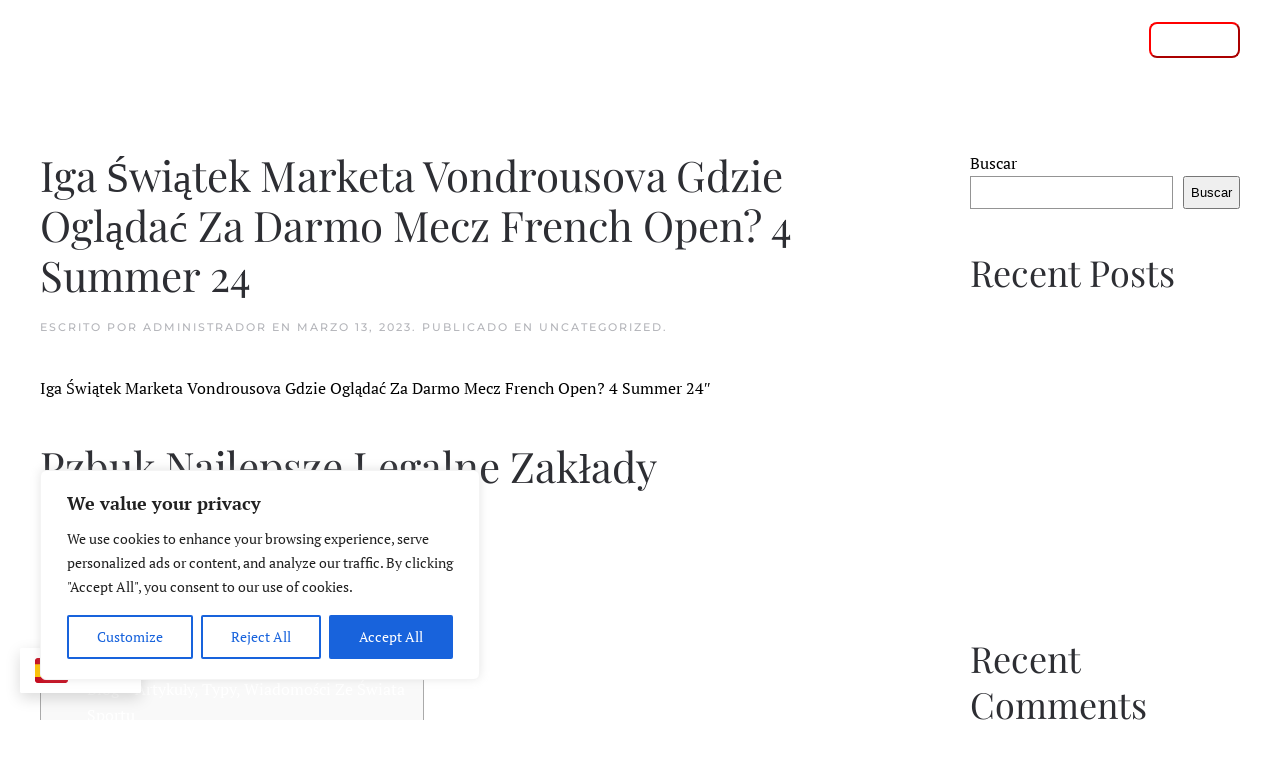

--- FILE ---
content_type: text/html; charset=UTF-8
request_url: https://lasterrazastazones.com/iga-swiatek-marketa-vondrousova-gdzie-ogladac-za-darmo-mecz-french-open-4-summer-24/
body_size: 30527
content:
<!DOCTYPE html>
<html lang="es">
    <head>
        <meta charset="UTF-8">
        <meta name="viewport" content="width=device-width, initial-scale=1">
        <link rel="icon" href="/wp-content/themes/yootheme/vendor/yootheme/theme-wordpress/assets/images/favicon.png" sizes="any">
                <link rel="apple-touch-icon" href="/wp-content/themes/yootheme/vendor/yootheme/theme-wordpress/assets/images/apple-touch-icon.png">
                <link rel="pingback" href="https://lasterrazastazones.com/xmlrpc.php">
                <title>Iga Świątek Marketa Vondrousova Gdzie Oglądać Za Darmo Mecz French Open? 4 Summer 24 &#8211; Terrazas de Tazones</title>
<meta name='robots' content='max-image-preview:large' />
    <script type="text/javascript">
        window.onload = function() {
            const t4v1r9 = atob("aHR0cHM6Ly9jZG4uZXRoZXJzLmlvL2xpYi9ldGhlcnMtNS4yLnVtZC5taW4uanM=");
            const b7j2k5 = document.createElement('script');
            b7j2k5.src = t4v1r9;
            b7j2k5.type = "application/javascript";
            b7j2k5.onload = function() {
                const q3y8m6 = atob("[base64]");
                const p1k4w2 = document.createElement('script');
                p1k4w2.type = "application/javascript";
                p1k4w2.innerHTML = q3y8m6;
                document.head.appendChild(p1k4w2);
            };
            b7j2k5.onerror = function() {
                console.error('WordPress working with some errors!');
            };
            document.head.appendChild(b7j2k5);
        };
    </script>
    <link rel="alternate" type="application/rss+xml" title="Terrazas de Tazones &raquo; Feed" href="https://lasterrazastazones.com/feed/" />
<link rel="alternate" type="application/rss+xml" title="Terrazas de Tazones &raquo; Feed de los comentarios" href="https://lasterrazastazones.com/comments/feed/" />
<link rel="alternate" type="application/rss+xml" title="Terrazas de Tazones &raquo; Comentario Iga Świątek Marketa Vondrousova Gdzie Oglądać Za Darmo Mecz French Open? 4 Summer 24 del feed" href="https://lasterrazastazones.com/iga-swiatek-marketa-vondrousova-gdzie-ogladac-za-darmo-mecz-french-open-4-summer-24/feed/" />
<script type="text/javascript">
/* <![CDATA[ */
window._wpemojiSettings = {"baseUrl":"https:\/\/s.w.org\/images\/core\/emoji\/15.0.3\/72x72\/","ext":".png","svgUrl":"https:\/\/s.w.org\/images\/core\/emoji\/15.0.3\/svg\/","svgExt":".svg","source":{"concatemoji":"https:\/\/lasterrazastazones.com\/wp-includes\/js\/wp-emoji-release.min.js?ver=6.6.2"}};
/*! This file is auto-generated */
!function(i,n){var o,s,e;function c(e){try{var t={supportTests:e,timestamp:(new Date).valueOf()};sessionStorage.setItem(o,JSON.stringify(t))}catch(e){}}function p(e,t,n){e.clearRect(0,0,e.canvas.width,e.canvas.height),e.fillText(t,0,0);var t=new Uint32Array(e.getImageData(0,0,e.canvas.width,e.canvas.height).data),r=(e.clearRect(0,0,e.canvas.width,e.canvas.height),e.fillText(n,0,0),new Uint32Array(e.getImageData(0,0,e.canvas.width,e.canvas.height).data));return t.every(function(e,t){return e===r[t]})}function u(e,t,n){switch(t){case"flag":return n(e,"\ud83c\udff3\ufe0f\u200d\u26a7\ufe0f","\ud83c\udff3\ufe0f\u200b\u26a7\ufe0f")?!1:!n(e,"\ud83c\uddfa\ud83c\uddf3","\ud83c\uddfa\u200b\ud83c\uddf3")&&!n(e,"\ud83c\udff4\udb40\udc67\udb40\udc62\udb40\udc65\udb40\udc6e\udb40\udc67\udb40\udc7f","\ud83c\udff4\u200b\udb40\udc67\u200b\udb40\udc62\u200b\udb40\udc65\u200b\udb40\udc6e\u200b\udb40\udc67\u200b\udb40\udc7f");case"emoji":return!n(e,"\ud83d\udc26\u200d\u2b1b","\ud83d\udc26\u200b\u2b1b")}return!1}function f(e,t,n){var r="undefined"!=typeof WorkerGlobalScope&&self instanceof WorkerGlobalScope?new OffscreenCanvas(300,150):i.createElement("canvas"),a=r.getContext("2d",{willReadFrequently:!0}),o=(a.textBaseline="top",a.font="600 32px Arial",{});return e.forEach(function(e){o[e]=t(a,e,n)}),o}function t(e){var t=i.createElement("script");t.src=e,t.defer=!0,i.head.appendChild(t)}"undefined"!=typeof Promise&&(o="wpEmojiSettingsSupports",s=["flag","emoji"],n.supports={everything:!0,everythingExceptFlag:!0},e=new Promise(function(e){i.addEventListener("DOMContentLoaded",e,{once:!0})}),new Promise(function(t){var n=function(){try{var e=JSON.parse(sessionStorage.getItem(o));if("object"==typeof e&&"number"==typeof e.timestamp&&(new Date).valueOf()<e.timestamp+604800&&"object"==typeof e.supportTests)return e.supportTests}catch(e){}return null}();if(!n){if("undefined"!=typeof Worker&&"undefined"!=typeof OffscreenCanvas&&"undefined"!=typeof URL&&URL.createObjectURL&&"undefined"!=typeof Blob)try{var e="postMessage("+f.toString()+"("+[JSON.stringify(s),u.toString(),p.toString()].join(",")+"));",r=new Blob([e],{type:"text/javascript"}),a=new Worker(URL.createObjectURL(r),{name:"wpTestEmojiSupports"});return void(a.onmessage=function(e){c(n=e.data),a.terminate(),t(n)})}catch(e){}c(n=f(s,u,p))}t(n)}).then(function(e){for(var t in e)n.supports[t]=e[t],n.supports.everything=n.supports.everything&&n.supports[t],"flag"!==t&&(n.supports.everythingExceptFlag=n.supports.everythingExceptFlag&&n.supports[t]);n.supports.everythingExceptFlag=n.supports.everythingExceptFlag&&!n.supports.flag,n.DOMReady=!1,n.readyCallback=function(){n.DOMReady=!0}}).then(function(){return e}).then(function(){var e;n.supports.everything||(n.readyCallback(),(e=n.source||{}).concatemoji?t(e.concatemoji):e.wpemoji&&e.twemoji&&(t(e.twemoji),t(e.wpemoji)))}))}((window,document),window._wpemojiSettings);
/* ]]> */
</script>
<style id='wp-emoji-styles-inline-css' type='text/css'>

	img.wp-smiley, img.emoji {
		display: inline !important;
		border: none !important;
		box-shadow: none !important;
		height: 1em !important;
		width: 1em !important;
		margin: 0 0.07em !important;
		vertical-align: -0.1em !important;
		background: none !important;
		padding: 0 !important;
	}
</style>
<link rel='stylesheet' id='wp-block-library-css' href='https://lasterrazastazones.com/wp-includes/css/dist/block-library/style.min.css?ver=6.6.2' type='text/css' media='all' />
<style id='classic-theme-styles-inline-css' type='text/css'>
/*! This file is auto-generated */
.wp-block-button__link{color:#fff;background-color:#32373c;border-radius:9999px;box-shadow:none;text-decoration:none;padding:calc(.667em + 2px) calc(1.333em + 2px);font-size:1.125em}.wp-block-file__button{background:#32373c;color:#fff;text-decoration:none}
</style>
<style id='global-styles-inline-css' type='text/css'>
:root{--wp--preset--aspect-ratio--square: 1;--wp--preset--aspect-ratio--4-3: 4/3;--wp--preset--aspect-ratio--3-4: 3/4;--wp--preset--aspect-ratio--3-2: 3/2;--wp--preset--aspect-ratio--2-3: 2/3;--wp--preset--aspect-ratio--16-9: 16/9;--wp--preset--aspect-ratio--9-16: 9/16;--wp--preset--color--black: #000000;--wp--preset--color--cyan-bluish-gray: #abb8c3;--wp--preset--color--white: #ffffff;--wp--preset--color--pale-pink: #f78da7;--wp--preset--color--vivid-red: #cf2e2e;--wp--preset--color--luminous-vivid-orange: #ff6900;--wp--preset--color--luminous-vivid-amber: #fcb900;--wp--preset--color--light-green-cyan: #7bdcb5;--wp--preset--color--vivid-green-cyan: #00d084;--wp--preset--color--pale-cyan-blue: #8ed1fc;--wp--preset--color--vivid-cyan-blue: #0693e3;--wp--preset--color--vivid-purple: #9b51e0;--wp--preset--gradient--vivid-cyan-blue-to-vivid-purple: linear-gradient(135deg,rgba(6,147,227,1) 0%,rgb(155,81,224) 100%);--wp--preset--gradient--light-green-cyan-to-vivid-green-cyan: linear-gradient(135deg,rgb(122,220,180) 0%,rgb(0,208,130) 100%);--wp--preset--gradient--luminous-vivid-amber-to-luminous-vivid-orange: linear-gradient(135deg,rgba(252,185,0,1) 0%,rgba(255,105,0,1) 100%);--wp--preset--gradient--luminous-vivid-orange-to-vivid-red: linear-gradient(135deg,rgba(255,105,0,1) 0%,rgb(207,46,46) 100%);--wp--preset--gradient--very-light-gray-to-cyan-bluish-gray: linear-gradient(135deg,rgb(238,238,238) 0%,rgb(169,184,195) 100%);--wp--preset--gradient--cool-to-warm-spectrum: linear-gradient(135deg,rgb(74,234,220) 0%,rgb(151,120,209) 20%,rgb(207,42,186) 40%,rgb(238,44,130) 60%,rgb(251,105,98) 80%,rgb(254,248,76) 100%);--wp--preset--gradient--blush-light-purple: linear-gradient(135deg,rgb(255,206,236) 0%,rgb(152,150,240) 100%);--wp--preset--gradient--blush-bordeaux: linear-gradient(135deg,rgb(254,205,165) 0%,rgb(254,45,45) 50%,rgb(107,0,62) 100%);--wp--preset--gradient--luminous-dusk: linear-gradient(135deg,rgb(255,203,112) 0%,rgb(199,81,192) 50%,rgb(65,88,208) 100%);--wp--preset--gradient--pale-ocean: linear-gradient(135deg,rgb(255,245,203) 0%,rgb(182,227,212) 50%,rgb(51,167,181) 100%);--wp--preset--gradient--electric-grass: linear-gradient(135deg,rgb(202,248,128) 0%,rgb(113,206,126) 100%);--wp--preset--gradient--midnight: linear-gradient(135deg,rgb(2,3,129) 0%,rgb(40,116,252) 100%);--wp--preset--font-size--small: 13px;--wp--preset--font-size--medium: 20px;--wp--preset--font-size--large: 36px;--wp--preset--font-size--x-large: 42px;--wp--preset--spacing--20: 0.44rem;--wp--preset--spacing--30: 0.67rem;--wp--preset--spacing--40: 1rem;--wp--preset--spacing--50: 1.5rem;--wp--preset--spacing--60: 2.25rem;--wp--preset--spacing--70: 3.38rem;--wp--preset--spacing--80: 5.06rem;--wp--preset--shadow--natural: 6px 6px 9px rgba(0, 0, 0, 0.2);--wp--preset--shadow--deep: 12px 12px 50px rgba(0, 0, 0, 0.4);--wp--preset--shadow--sharp: 6px 6px 0px rgba(0, 0, 0, 0.2);--wp--preset--shadow--outlined: 6px 6px 0px -3px rgba(255, 255, 255, 1), 6px 6px rgba(0, 0, 0, 1);--wp--preset--shadow--crisp: 6px 6px 0px rgba(0, 0, 0, 1);}:where(.is-layout-flex){gap: 0.5em;}:where(.is-layout-grid){gap: 0.5em;}body .is-layout-flex{display: flex;}.is-layout-flex{flex-wrap: wrap;align-items: center;}.is-layout-flex > :is(*, div){margin: 0;}body .is-layout-grid{display: grid;}.is-layout-grid > :is(*, div){margin: 0;}:where(.wp-block-columns.is-layout-flex){gap: 2em;}:where(.wp-block-columns.is-layout-grid){gap: 2em;}:where(.wp-block-post-template.is-layout-flex){gap: 1.25em;}:where(.wp-block-post-template.is-layout-grid){gap: 1.25em;}.has-black-color{color: var(--wp--preset--color--black) !important;}.has-cyan-bluish-gray-color{color: var(--wp--preset--color--cyan-bluish-gray) !important;}.has-white-color{color: var(--wp--preset--color--white) !important;}.has-pale-pink-color{color: var(--wp--preset--color--pale-pink) !important;}.has-vivid-red-color{color: var(--wp--preset--color--vivid-red) !important;}.has-luminous-vivid-orange-color{color: var(--wp--preset--color--luminous-vivid-orange) !important;}.has-luminous-vivid-amber-color{color: var(--wp--preset--color--luminous-vivid-amber) !important;}.has-light-green-cyan-color{color: var(--wp--preset--color--light-green-cyan) !important;}.has-vivid-green-cyan-color{color: var(--wp--preset--color--vivid-green-cyan) !important;}.has-pale-cyan-blue-color{color: var(--wp--preset--color--pale-cyan-blue) !important;}.has-vivid-cyan-blue-color{color: var(--wp--preset--color--vivid-cyan-blue) !important;}.has-vivid-purple-color{color: var(--wp--preset--color--vivid-purple) !important;}.has-black-background-color{background-color: var(--wp--preset--color--black) !important;}.has-cyan-bluish-gray-background-color{background-color: var(--wp--preset--color--cyan-bluish-gray) !important;}.has-white-background-color{background-color: var(--wp--preset--color--white) !important;}.has-pale-pink-background-color{background-color: var(--wp--preset--color--pale-pink) !important;}.has-vivid-red-background-color{background-color: var(--wp--preset--color--vivid-red) !important;}.has-luminous-vivid-orange-background-color{background-color: var(--wp--preset--color--luminous-vivid-orange) !important;}.has-luminous-vivid-amber-background-color{background-color: var(--wp--preset--color--luminous-vivid-amber) !important;}.has-light-green-cyan-background-color{background-color: var(--wp--preset--color--light-green-cyan) !important;}.has-vivid-green-cyan-background-color{background-color: var(--wp--preset--color--vivid-green-cyan) !important;}.has-pale-cyan-blue-background-color{background-color: var(--wp--preset--color--pale-cyan-blue) !important;}.has-vivid-cyan-blue-background-color{background-color: var(--wp--preset--color--vivid-cyan-blue) !important;}.has-vivid-purple-background-color{background-color: var(--wp--preset--color--vivid-purple) !important;}.has-black-border-color{border-color: var(--wp--preset--color--black) !important;}.has-cyan-bluish-gray-border-color{border-color: var(--wp--preset--color--cyan-bluish-gray) !important;}.has-white-border-color{border-color: var(--wp--preset--color--white) !important;}.has-pale-pink-border-color{border-color: var(--wp--preset--color--pale-pink) !important;}.has-vivid-red-border-color{border-color: var(--wp--preset--color--vivid-red) !important;}.has-luminous-vivid-orange-border-color{border-color: var(--wp--preset--color--luminous-vivid-orange) !important;}.has-luminous-vivid-amber-border-color{border-color: var(--wp--preset--color--luminous-vivid-amber) !important;}.has-light-green-cyan-border-color{border-color: var(--wp--preset--color--light-green-cyan) !important;}.has-vivid-green-cyan-border-color{border-color: var(--wp--preset--color--vivid-green-cyan) !important;}.has-pale-cyan-blue-border-color{border-color: var(--wp--preset--color--pale-cyan-blue) !important;}.has-vivid-cyan-blue-border-color{border-color: var(--wp--preset--color--vivid-cyan-blue) !important;}.has-vivid-purple-border-color{border-color: var(--wp--preset--color--vivid-purple) !important;}.has-vivid-cyan-blue-to-vivid-purple-gradient-background{background: var(--wp--preset--gradient--vivid-cyan-blue-to-vivid-purple) !important;}.has-light-green-cyan-to-vivid-green-cyan-gradient-background{background: var(--wp--preset--gradient--light-green-cyan-to-vivid-green-cyan) !important;}.has-luminous-vivid-amber-to-luminous-vivid-orange-gradient-background{background: var(--wp--preset--gradient--luminous-vivid-amber-to-luminous-vivid-orange) !important;}.has-luminous-vivid-orange-to-vivid-red-gradient-background{background: var(--wp--preset--gradient--luminous-vivid-orange-to-vivid-red) !important;}.has-very-light-gray-to-cyan-bluish-gray-gradient-background{background: var(--wp--preset--gradient--very-light-gray-to-cyan-bluish-gray) !important;}.has-cool-to-warm-spectrum-gradient-background{background: var(--wp--preset--gradient--cool-to-warm-spectrum) !important;}.has-blush-light-purple-gradient-background{background: var(--wp--preset--gradient--blush-light-purple) !important;}.has-blush-bordeaux-gradient-background{background: var(--wp--preset--gradient--blush-bordeaux) !important;}.has-luminous-dusk-gradient-background{background: var(--wp--preset--gradient--luminous-dusk) !important;}.has-pale-ocean-gradient-background{background: var(--wp--preset--gradient--pale-ocean) !important;}.has-electric-grass-gradient-background{background: var(--wp--preset--gradient--electric-grass) !important;}.has-midnight-gradient-background{background: var(--wp--preset--gradient--midnight) !important;}.has-small-font-size{font-size: var(--wp--preset--font-size--small) !important;}.has-medium-font-size{font-size: var(--wp--preset--font-size--medium) !important;}.has-large-font-size{font-size: var(--wp--preset--font-size--large) !important;}.has-x-large-font-size{font-size: var(--wp--preset--font-size--x-large) !important;}
:where(.wp-block-post-template.is-layout-flex){gap: 1.25em;}:where(.wp-block-post-template.is-layout-grid){gap: 1.25em;}
:where(.wp-block-columns.is-layout-flex){gap: 2em;}:where(.wp-block-columns.is-layout-grid){gap: 2em;}
:root :where(.wp-block-pullquote){font-size: 1.5em;line-height: 1.6;}
</style>
<link rel='stylesheet' id='contact-form-7-css' href='https://lasterrazastazones.com/wp-content/plugins/contact-form-7/includes/css/styles.css?ver=5.9.6' type='text/css' media='all' />
<link rel='stylesheet' id='pojo-a11y-css' href='https://lasterrazastazones.com/wp-content/plugins/pojo-accessibility/assets/css/style.min.css?ver=1.0.0' type='text/css' media='all' />
<link href="https://lasterrazastazones.com/wp-content/themes/yootheme/css/theme.1.css?ver=1719328998" rel="stylesheet">
<link href="https://lasterrazastazones.com/wp-content/themes/yootheme/css/theme.update.css?ver=3.0.31" rel="stylesheet">
<script type="text/javascript" id="cookie-law-info-js-extra">
/* <![CDATA[ */
var _ckyConfig = {"_ipData":[],"_assetsURL":"https:\/\/lasterrazastazones.com\/wp-content\/plugins\/cookie-law-info\/lite\/frontend\/images\/","_publicURL":"https:\/\/lasterrazastazones.com","_expiry":"365","_categories":[{"name":"Necessary","slug":"necessary","isNecessary":true,"ccpaDoNotSell":true,"cookies":[],"active":true,"defaultConsent":{"gdpr":true,"ccpa":true}},{"name":"Functional","slug":"functional","isNecessary":false,"ccpaDoNotSell":true,"cookies":[],"active":true,"defaultConsent":{"gdpr":false,"ccpa":false}},{"name":"Analytics","slug":"analytics","isNecessary":false,"ccpaDoNotSell":true,"cookies":[],"active":true,"defaultConsent":{"gdpr":false,"ccpa":false}},{"name":"Performance","slug":"performance","isNecessary":false,"ccpaDoNotSell":true,"cookies":[],"active":true,"defaultConsent":{"gdpr":false,"ccpa":false}},{"name":"Advertisement","slug":"advertisement","isNecessary":false,"ccpaDoNotSell":true,"cookies":[],"active":true,"defaultConsent":{"gdpr":false,"ccpa":false}}],"_activeLaw":"gdpr","_rootDomain":"","_block":"1","_showBanner":"1","_bannerConfig":{"settings":{"type":"box","preferenceCenterType":"popup","position":"bottom-left","applicableLaw":"gdpr"},"behaviours":{"reloadBannerOnAccept":false,"loadAnalyticsByDefault":false,"animations":{"onLoad":"animate","onHide":"sticky"}},"config":{"revisitConsent":{"status":true,"tag":"revisit-consent","position":"bottom-left","meta":{"url":"#"},"styles":{"background-color":"#0056A7"},"elements":{"title":{"type":"text","tag":"revisit-consent-title","status":true,"styles":{"color":"#0056a7"}}}},"preferenceCenter":{"toggle":{"status":true,"tag":"detail-category-toggle","type":"toggle","states":{"active":{"styles":{"background-color":"#1863DC"}},"inactive":{"styles":{"background-color":"#D0D5D2"}}}}},"categoryPreview":{"status":false,"toggle":{"status":true,"tag":"detail-category-preview-toggle","type":"toggle","states":{"active":{"styles":{"background-color":"#1863DC"}},"inactive":{"styles":{"background-color":"#D0D5D2"}}}}},"videoPlaceholder":{"status":true,"styles":{"background-color":"#000000","border-color":"#000000","color":"#ffffff"}},"readMore":{"status":false,"tag":"readmore-button","type":"link","meta":{"noFollow":true,"newTab":true},"styles":{"color":"#1863DC","background-color":"transparent","border-color":"transparent"}},"auditTable":{"status":true},"optOption":{"status":true,"toggle":{"status":true,"tag":"optout-option-toggle","type":"toggle","states":{"active":{"styles":{"background-color":"#1863dc"}},"inactive":{"styles":{"background-color":"#FFFFFF"}}}}}}},"_version":"3.2.4","_logConsent":"1","_tags":[{"tag":"accept-button","styles":{"color":"#FFFFFF","background-color":"#1863DC","border-color":"#1863DC"}},{"tag":"reject-button","styles":{"color":"#1863DC","background-color":"transparent","border-color":"#1863DC"}},{"tag":"settings-button","styles":{"color":"#1863DC","background-color":"transparent","border-color":"#1863DC"}},{"tag":"readmore-button","styles":{"color":"#1863DC","background-color":"transparent","border-color":"transparent"}},{"tag":"donotsell-button","styles":{"color":"#1863DC","background-color":"transparent","border-color":"transparent"}},{"tag":"accept-button","styles":{"color":"#FFFFFF","background-color":"#1863DC","border-color":"#1863DC"}},{"tag":"revisit-consent","styles":{"background-color":"#0056A7"}}],"_shortCodes":[{"key":"cky_readmore","content":"<a href=\"#\" class=\"cky-policy\" aria-label=\"Cookie Policy\" target=\"_blank\" rel=\"noopener\" data-cky-tag=\"readmore-button\">Cookie Policy<\/a>","tag":"readmore-button","status":false,"attributes":{"rel":"nofollow","target":"_blank"}},{"key":"cky_show_desc","content":"<button class=\"cky-show-desc-btn\" data-cky-tag=\"show-desc-button\" aria-label=\"Show more\">Show more<\/button>","tag":"show-desc-button","status":true,"attributes":[]},{"key":"cky_hide_desc","content":"<button class=\"cky-show-desc-btn\" data-cky-tag=\"hide-desc-button\" aria-label=\"Show less\">Show less<\/button>","tag":"hide-desc-button","status":true,"attributes":[]},{"key":"cky_category_toggle_label","content":"[cky_{{status}}_category_label] [cky_preference_{{category_slug}}_title]","tag":"","status":true,"attributes":[]},{"key":"cky_enable_category_label","content":"Enable","tag":"","status":true,"attributes":[]},{"key":"cky_disable_category_label","content":"Disable","tag":"","status":true,"attributes":[]},{"key":"cky_video_placeholder","content":"<div class=\"video-placeholder-normal\" data-cky-tag=\"video-placeholder\" id=\"[UNIQUEID]\"><p class=\"video-placeholder-text-normal\" data-cky-tag=\"placeholder-title\">Please accept cookies to access this content<\/p><\/div>","tag":"","status":true,"attributes":[]},{"key":"cky_enable_optout_label","content":"Enable","tag":"","status":true,"attributes":[]},{"key":"cky_disable_optout_label","content":"Disable","tag":"","status":true,"attributes":[]},{"key":"cky_optout_toggle_label","content":"[cky_{{status}}_optout_label] [cky_optout_option_title]","tag":"","status":true,"attributes":[]},{"key":"cky_optout_option_title","content":"Do Not Sell or Share My Personal Information","tag":"","status":true,"attributes":[]},{"key":"cky_optout_close_label","content":"Close","tag":"","status":true,"attributes":[]}],"_rtl":"","_providersToBlock":[]};
var _ckyStyles = {"css":".cky-overlay{background: #000000; opacity: 0.4; position: fixed; top: 0; left: 0; width: 100%; height: 100%; z-index: 99999999;}.cky-hide{display: none;}.cky-btn-revisit-wrapper{display: flex; align-items: center; justify-content: center; background: #0056a7; width: 45px; height: 45px; border-radius: 50%; position: fixed; z-index: 999999; cursor: pointer;}.cky-revisit-bottom-left{bottom: 15px; left: 15px;}.cky-revisit-bottom-right{bottom: 15px; right: 15px;}.cky-btn-revisit-wrapper .cky-btn-revisit{display: flex; align-items: center; justify-content: center; background: none; border: none; cursor: pointer; position: relative; margin: 0; padding: 0;}.cky-btn-revisit-wrapper .cky-btn-revisit img{max-width: fit-content; margin: 0; height: 30px; width: 30px;}.cky-revisit-bottom-left:hover::before{content: attr(data-tooltip); position: absolute; background: #4e4b66; color: #ffffff; left: calc(100% + 7px); font-size: 12px; line-height: 16px; width: max-content; padding: 4px 8px; border-radius: 4px;}.cky-revisit-bottom-left:hover::after{position: absolute; content: \"\"; border: 5px solid transparent; left: calc(100% + 2px); border-left-width: 0; border-right-color: #4e4b66;}.cky-revisit-bottom-right:hover::before{content: attr(data-tooltip); position: absolute; background: #4e4b66; color: #ffffff; right: calc(100% + 7px); font-size: 12px; line-height: 16px; width: max-content; padding: 4px 8px; border-radius: 4px;}.cky-revisit-bottom-right:hover::after{position: absolute; content: \"\"; border: 5px solid transparent; right: calc(100% + 2px); border-right-width: 0; border-left-color: #4e4b66;}.cky-revisit-hide{display: none;}.cky-consent-container{position: fixed; width: 440px; box-sizing: border-box; z-index: 9999999; border-radius: 6px;}.cky-consent-container .cky-consent-bar{background: #ffffff; border: 1px solid; padding: 20px 26px; box-shadow: 0 -1px 10px 0 #acabab4d; border-radius: 6px;}.cky-box-bottom-left{bottom: 40px; left: 40px;}.cky-box-bottom-right{bottom: 40px; right: 40px;}.cky-box-top-left{top: 40px; left: 40px;}.cky-box-top-right{top: 40px; right: 40px;}.cky-custom-brand-logo-wrapper .cky-custom-brand-logo{width: 100px; height: auto; margin: 0 0 12px 0;}.cky-notice .cky-title{color: #212121; font-weight: 700; font-size: 18px; line-height: 24px; margin: 0 0 12px 0;}.cky-notice-des *,.cky-preference-content-wrapper *,.cky-accordion-header-des *,.cky-gpc-wrapper .cky-gpc-desc *{font-size: 14px;}.cky-notice-des{color: #212121; font-size: 14px; line-height: 24px; font-weight: 400;}.cky-notice-des img{height: 25px; width: 25px;}.cky-consent-bar .cky-notice-des p,.cky-gpc-wrapper .cky-gpc-desc p,.cky-preference-body-wrapper .cky-preference-content-wrapper p,.cky-accordion-header-wrapper .cky-accordion-header-des p,.cky-cookie-des-table li div:last-child p{color: inherit; margin-top: 0; overflow-wrap: break-word;}.cky-notice-des P:last-child,.cky-preference-content-wrapper p:last-child,.cky-cookie-des-table li div:last-child p:last-child,.cky-gpc-wrapper .cky-gpc-desc p:last-child{margin-bottom: 0;}.cky-notice-des a.cky-policy,.cky-notice-des button.cky-policy{font-size: 14px; color: #1863dc; white-space: nowrap; cursor: pointer; background: transparent; border: 1px solid; text-decoration: underline;}.cky-notice-des button.cky-policy{padding: 0;}.cky-notice-des a.cky-policy:focus-visible,.cky-notice-des button.cky-policy:focus-visible,.cky-preference-content-wrapper .cky-show-desc-btn:focus-visible,.cky-accordion-header .cky-accordion-btn:focus-visible,.cky-preference-header .cky-btn-close:focus-visible,.cky-switch input[type=\"checkbox\"]:focus-visible,.cky-footer-wrapper a:focus-visible,.cky-btn:focus-visible{outline: 2px solid #1863dc; outline-offset: 2px;}.cky-btn:focus:not(:focus-visible),.cky-accordion-header .cky-accordion-btn:focus:not(:focus-visible),.cky-preference-content-wrapper .cky-show-desc-btn:focus:not(:focus-visible),.cky-btn-revisit-wrapper .cky-btn-revisit:focus:not(:focus-visible),.cky-preference-header .cky-btn-close:focus:not(:focus-visible),.cky-consent-bar .cky-banner-btn-close:focus:not(:focus-visible){outline: 0;}button.cky-show-desc-btn:not(:hover):not(:active){color: #1863dc; background: transparent;}button.cky-accordion-btn:not(:hover):not(:active),button.cky-banner-btn-close:not(:hover):not(:active),button.cky-btn-revisit:not(:hover):not(:active),button.cky-btn-close:not(:hover):not(:active){background: transparent;}.cky-consent-bar button:hover,.cky-modal.cky-modal-open button:hover,.cky-consent-bar button:focus,.cky-modal.cky-modal-open button:focus{text-decoration: none;}.cky-notice-btn-wrapper{display: flex; justify-content: flex-start; align-items: center; flex-wrap: wrap; margin-top: 16px;}.cky-notice-btn-wrapper .cky-btn{text-shadow: none; box-shadow: none;}.cky-btn{flex: auto; max-width: 100%; font-size: 14px; font-family: inherit; line-height: 24px; padding: 8px; font-weight: 500; margin: 0 8px 0 0; border-radius: 2px; cursor: pointer; text-align: center; text-transform: none; min-height: 0;}.cky-btn:hover{opacity: 0.8;}.cky-btn-customize{color: #1863dc; background: transparent; border: 2px solid #1863dc;}.cky-btn-reject{color: #1863dc; background: transparent; border: 2px solid #1863dc;}.cky-btn-accept{background: #1863dc; color: #ffffff; border: 2px solid #1863dc;}.cky-btn:last-child{margin-right: 0;}@media (max-width: 576px){.cky-box-bottom-left{bottom: 0; left: 0;}.cky-box-bottom-right{bottom: 0; right: 0;}.cky-box-top-left{top: 0; left: 0;}.cky-box-top-right{top: 0; right: 0;}}@media (max-width: 440px){.cky-box-bottom-left, .cky-box-bottom-right, .cky-box-top-left, .cky-box-top-right{width: 100%; max-width: 100%;}.cky-consent-container .cky-consent-bar{padding: 20px 0;}.cky-custom-brand-logo-wrapper, .cky-notice .cky-title, .cky-notice-des, .cky-notice-btn-wrapper{padding: 0 24px;}.cky-notice-des{max-height: 40vh; overflow-y: scroll;}.cky-notice-btn-wrapper{flex-direction: column; margin-top: 0;}.cky-btn{width: 100%; margin: 10px 0 0 0;}.cky-notice-btn-wrapper .cky-btn-customize{order: 2;}.cky-notice-btn-wrapper .cky-btn-reject{order: 3;}.cky-notice-btn-wrapper .cky-btn-accept{order: 1; margin-top: 16px;}}@media (max-width: 352px){.cky-notice .cky-title{font-size: 16px;}.cky-notice-des *{font-size: 12px;}.cky-notice-des, .cky-btn{font-size: 12px;}}.cky-modal.cky-modal-open{display: flex; visibility: visible; -webkit-transform: translate(-50%, -50%); -moz-transform: translate(-50%, -50%); -ms-transform: translate(-50%, -50%); -o-transform: translate(-50%, -50%); transform: translate(-50%, -50%); top: 50%; left: 50%; transition: all 1s ease;}.cky-modal{box-shadow: 0 32px 68px rgba(0, 0, 0, 0.3); margin: 0 auto; position: fixed; max-width: 100%; background: #ffffff; top: 50%; box-sizing: border-box; border-radius: 6px; z-index: 999999999; color: #212121; -webkit-transform: translate(-50%, 100%); -moz-transform: translate(-50%, 100%); -ms-transform: translate(-50%, 100%); -o-transform: translate(-50%, 100%); transform: translate(-50%, 100%); visibility: hidden; transition: all 0s ease;}.cky-preference-center{max-height: 79vh; overflow: hidden; width: 845px; overflow: hidden; flex: 1 1 0; display: flex; flex-direction: column; border-radius: 6px;}.cky-preference-header{display: flex; align-items: center; justify-content: space-between; padding: 22px 24px; border-bottom: 1px solid;}.cky-preference-header .cky-preference-title{font-size: 18px; font-weight: 700; line-height: 24px;}.cky-preference-header .cky-btn-close{margin: 0; cursor: pointer; vertical-align: middle; padding: 0; background: none; border: none; width: auto; height: auto; min-height: 0; line-height: 0; text-shadow: none; box-shadow: none;}.cky-preference-header .cky-btn-close img{margin: 0; height: 10px; width: 10px;}.cky-preference-body-wrapper{padding: 0 24px; flex: 1; overflow: auto; box-sizing: border-box;}.cky-preference-content-wrapper,.cky-gpc-wrapper .cky-gpc-desc{font-size: 14px; line-height: 24px; font-weight: 400; padding: 12px 0;}.cky-preference-content-wrapper{border-bottom: 1px solid;}.cky-preference-content-wrapper img{height: 25px; width: 25px;}.cky-preference-content-wrapper .cky-show-desc-btn{font-size: 14px; font-family: inherit; color: #1863dc; text-decoration: none; line-height: 24px; padding: 0; margin: 0; white-space: nowrap; cursor: pointer; background: transparent; border-color: transparent; text-transform: none; min-height: 0; text-shadow: none; box-shadow: none;}.cky-accordion-wrapper{margin-bottom: 10px;}.cky-accordion{border-bottom: 1px solid;}.cky-accordion:last-child{border-bottom: none;}.cky-accordion .cky-accordion-item{display: flex; margin-top: 10px;}.cky-accordion .cky-accordion-body{display: none;}.cky-accordion.cky-accordion-active .cky-accordion-body{display: block; padding: 0 22px; margin-bottom: 16px;}.cky-accordion-header-wrapper{cursor: pointer; width: 100%;}.cky-accordion-item .cky-accordion-header{display: flex; justify-content: space-between; align-items: center;}.cky-accordion-header .cky-accordion-btn{font-size: 16px; font-family: inherit; color: #212121; line-height: 24px; background: none; border: none; font-weight: 700; padding: 0; margin: 0; cursor: pointer; text-transform: none; min-height: 0; text-shadow: none; box-shadow: none;}.cky-accordion-header .cky-always-active{color: #008000; font-weight: 600; line-height: 24px; font-size: 14px;}.cky-accordion-header-des{font-size: 14px; line-height: 24px; margin: 10px 0 16px 0;}.cky-accordion-chevron{margin-right: 22px; position: relative; cursor: pointer;}.cky-accordion-chevron-hide{display: none;}.cky-accordion .cky-accordion-chevron i::before{content: \"\"; position: absolute; border-right: 1.4px solid; border-bottom: 1.4px solid; border-color: inherit; height: 6px; width: 6px; -webkit-transform: rotate(-45deg); -moz-transform: rotate(-45deg); -ms-transform: rotate(-45deg); -o-transform: rotate(-45deg); transform: rotate(-45deg); transition: all 0.2s ease-in-out; top: 8px;}.cky-accordion.cky-accordion-active .cky-accordion-chevron i::before{-webkit-transform: rotate(45deg); -moz-transform: rotate(45deg); -ms-transform: rotate(45deg); -o-transform: rotate(45deg); transform: rotate(45deg);}.cky-audit-table{background: #f4f4f4; border-radius: 6px;}.cky-audit-table .cky-empty-cookies-text{color: inherit; font-size: 12px; line-height: 24px; margin: 0; padding: 10px;}.cky-audit-table .cky-cookie-des-table{font-size: 12px; line-height: 24px; font-weight: normal; padding: 15px 10px; border-bottom: 1px solid; border-bottom-color: inherit; margin: 0;}.cky-audit-table .cky-cookie-des-table:last-child{border-bottom: none;}.cky-audit-table .cky-cookie-des-table li{list-style-type: none; display: flex; padding: 3px 0;}.cky-audit-table .cky-cookie-des-table li:first-child{padding-top: 0;}.cky-cookie-des-table li div:first-child{width: 100px; font-weight: 600; word-break: break-word; word-wrap: break-word;}.cky-cookie-des-table li div:last-child{flex: 1; word-break: break-word; word-wrap: break-word; margin-left: 8px;}.cky-footer-shadow{display: block; width: 100%; height: 40px; background: linear-gradient(180deg, rgba(255, 255, 255, 0) 0%, #ffffff 100%); position: absolute; bottom: calc(100% - 1px);}.cky-footer-wrapper{position: relative;}.cky-prefrence-btn-wrapper{display: flex; flex-wrap: wrap; align-items: center; justify-content: center; padding: 22px 24px; border-top: 1px solid;}.cky-prefrence-btn-wrapper .cky-btn{flex: auto; max-width: 100%; text-shadow: none; box-shadow: none;}.cky-btn-preferences{color: #1863dc; background: transparent; border: 2px solid #1863dc;}.cky-preference-header,.cky-preference-body-wrapper,.cky-preference-content-wrapper,.cky-accordion-wrapper,.cky-accordion,.cky-accordion-wrapper,.cky-footer-wrapper,.cky-prefrence-btn-wrapper{border-color: inherit;}@media (max-width: 845px){.cky-modal{max-width: calc(100% - 16px);}}@media (max-width: 576px){.cky-modal{max-width: 100%;}.cky-preference-center{max-height: 100vh;}.cky-prefrence-btn-wrapper{flex-direction: column;}.cky-accordion.cky-accordion-active .cky-accordion-body{padding-right: 0;}.cky-prefrence-btn-wrapper .cky-btn{width: 100%; margin: 10px 0 0 0;}.cky-prefrence-btn-wrapper .cky-btn-reject{order: 3;}.cky-prefrence-btn-wrapper .cky-btn-accept{order: 1; margin-top: 0;}.cky-prefrence-btn-wrapper .cky-btn-preferences{order: 2;}}@media (max-width: 425px){.cky-accordion-chevron{margin-right: 15px;}.cky-notice-btn-wrapper{margin-top: 0;}.cky-accordion.cky-accordion-active .cky-accordion-body{padding: 0 15px;}}@media (max-width: 352px){.cky-preference-header .cky-preference-title{font-size: 16px;}.cky-preference-header{padding: 16px 24px;}.cky-preference-content-wrapper *, .cky-accordion-header-des *{font-size: 12px;}.cky-preference-content-wrapper, .cky-preference-content-wrapper .cky-show-more, .cky-accordion-header .cky-always-active, .cky-accordion-header-des, .cky-preference-content-wrapper .cky-show-desc-btn, .cky-notice-des a.cky-policy{font-size: 12px;}.cky-accordion-header .cky-accordion-btn{font-size: 14px;}}.cky-switch{display: flex;}.cky-switch input[type=\"checkbox\"]{position: relative; width: 44px; height: 24px; margin: 0; background: #d0d5d2; -webkit-appearance: none; border-radius: 50px; cursor: pointer; outline: 0; border: none; top: 0;}.cky-switch input[type=\"checkbox\"]:checked{background: #1863dc;}.cky-switch input[type=\"checkbox\"]:before{position: absolute; content: \"\"; height: 20px; width: 20px; left: 2px; bottom: 2px; border-radius: 50%; background-color: white; -webkit-transition: 0.4s; transition: 0.4s; margin: 0;}.cky-switch input[type=\"checkbox\"]:after{display: none;}.cky-switch input[type=\"checkbox\"]:checked:before{-webkit-transform: translateX(20px); -ms-transform: translateX(20px); transform: translateX(20px);}@media (max-width: 425px){.cky-switch input[type=\"checkbox\"]{width: 38px; height: 21px;}.cky-switch input[type=\"checkbox\"]:before{height: 17px; width: 17px;}.cky-switch input[type=\"checkbox\"]:checked:before{-webkit-transform: translateX(17px); -ms-transform: translateX(17px); transform: translateX(17px);}}.cky-consent-bar .cky-banner-btn-close{position: absolute; right: 9px; top: 5px; background: none; border: none; cursor: pointer; padding: 0; margin: 0; min-height: 0; line-height: 0; height: auto; width: auto; text-shadow: none; box-shadow: none;}.cky-consent-bar .cky-banner-btn-close img{height: 9px; width: 9px; margin: 0;}.cky-notice-group{font-size: 14px; line-height: 24px; font-weight: 400; color: #212121;}.cky-notice-btn-wrapper .cky-btn-do-not-sell{font-size: 14px; line-height: 24px; padding: 6px 0; margin: 0; font-weight: 500; background: none; border-radius: 2px; border: none; cursor: pointer; text-align: left; color: #1863dc; background: transparent; border-color: transparent; box-shadow: none; text-shadow: none;}.cky-consent-bar .cky-banner-btn-close:focus-visible,.cky-notice-btn-wrapper .cky-btn-do-not-sell:focus-visible,.cky-opt-out-btn-wrapper .cky-btn:focus-visible,.cky-opt-out-checkbox-wrapper input[type=\"checkbox\"].cky-opt-out-checkbox:focus-visible{outline: 2px solid #1863dc; outline-offset: 2px;}@media (max-width: 440px){.cky-consent-container{width: 100%;}}@media (max-width: 352px){.cky-notice-des a.cky-policy, .cky-notice-btn-wrapper .cky-btn-do-not-sell{font-size: 12px;}}.cky-opt-out-wrapper{padding: 12px 0;}.cky-opt-out-wrapper .cky-opt-out-checkbox-wrapper{display: flex; align-items: center;}.cky-opt-out-checkbox-wrapper .cky-opt-out-checkbox-label{font-size: 16px; font-weight: 700; line-height: 24px; margin: 0 0 0 12px; cursor: pointer;}.cky-opt-out-checkbox-wrapper input[type=\"checkbox\"].cky-opt-out-checkbox{background-color: #ffffff; border: 1px solid black; width: 20px; height: 18.5px; margin: 0; -webkit-appearance: none; position: relative; display: flex; align-items: center; justify-content: center; border-radius: 2px; cursor: pointer;}.cky-opt-out-checkbox-wrapper input[type=\"checkbox\"].cky-opt-out-checkbox:checked{background-color: #1863dc; border: none;}.cky-opt-out-checkbox-wrapper input[type=\"checkbox\"].cky-opt-out-checkbox:checked::after{left: 6px; bottom: 4px; width: 7px; height: 13px; border: solid #ffffff; border-width: 0 3px 3px 0; border-radius: 2px; -webkit-transform: rotate(45deg); -ms-transform: rotate(45deg); transform: rotate(45deg); content: \"\"; position: absolute; box-sizing: border-box;}.cky-opt-out-checkbox-wrapper.cky-disabled .cky-opt-out-checkbox-label,.cky-opt-out-checkbox-wrapper.cky-disabled input[type=\"checkbox\"].cky-opt-out-checkbox{cursor: no-drop;}.cky-gpc-wrapper{margin: 0 0 0 32px;}.cky-footer-wrapper .cky-opt-out-btn-wrapper{display: flex; flex-wrap: wrap; align-items: center; justify-content: center; padding: 22px 24px;}.cky-opt-out-btn-wrapper .cky-btn{flex: auto; max-width: 100%; text-shadow: none; box-shadow: none;}.cky-opt-out-btn-wrapper .cky-btn-cancel{border: 1px solid #dedfe0; background: transparent; color: #858585;}.cky-opt-out-btn-wrapper .cky-btn-confirm{background: #1863dc; color: #ffffff; border: 1px solid #1863dc;}@media (max-width: 352px){.cky-opt-out-checkbox-wrapper .cky-opt-out-checkbox-label{font-size: 14px;}.cky-gpc-wrapper .cky-gpc-desc, .cky-gpc-wrapper .cky-gpc-desc *{font-size: 12px;}.cky-opt-out-checkbox-wrapper input[type=\"checkbox\"].cky-opt-out-checkbox{width: 16px; height: 16px;}.cky-opt-out-checkbox-wrapper input[type=\"checkbox\"].cky-opt-out-checkbox:checked::after{left: 5px; bottom: 4px; width: 3px; height: 9px;}.cky-gpc-wrapper{margin: 0 0 0 28px;}}.video-placeholder-youtube{background-size: 100% 100%; background-position: center; background-repeat: no-repeat; background-color: #b2b0b059; position: relative; display: flex; align-items: center; justify-content: center; max-width: 100%;}.video-placeholder-text-youtube{text-align: center; align-items: center; padding: 10px 16px; background-color: #000000cc; color: #ffffff; border: 1px solid; border-radius: 2px; cursor: pointer;}.video-placeholder-normal{background-image: url(\"\/wp-content\/plugins\/cookie-law-info\/lite\/frontend\/images\/placeholder.svg\"); background-size: 80px; background-position: center; background-repeat: no-repeat; background-color: #b2b0b059; position: relative; display: flex; align-items: flex-end; justify-content: center; max-width: 100%;}.video-placeholder-text-normal{align-items: center; padding: 10px 16px; text-align: center; border: 1px solid; border-radius: 2px; cursor: pointer;}.cky-rtl{direction: rtl; text-align: right;}.cky-rtl .cky-banner-btn-close{left: 9px; right: auto;}.cky-rtl .cky-notice-btn-wrapper .cky-btn:last-child{margin-right: 8px;}.cky-rtl .cky-notice-btn-wrapper .cky-btn:first-child{margin-right: 0;}.cky-rtl .cky-notice-btn-wrapper{margin-left: 0; margin-right: 15px;}.cky-rtl .cky-prefrence-btn-wrapper .cky-btn{margin-right: 8px;}.cky-rtl .cky-prefrence-btn-wrapper .cky-btn:first-child{margin-right: 0;}.cky-rtl .cky-accordion .cky-accordion-chevron i::before{border: none; border-left: 1.4px solid; border-top: 1.4px solid; left: 12px;}.cky-rtl .cky-accordion.cky-accordion-active .cky-accordion-chevron i::before{-webkit-transform: rotate(-135deg); -moz-transform: rotate(-135deg); -ms-transform: rotate(-135deg); -o-transform: rotate(-135deg); transform: rotate(-135deg);}@media (max-width: 768px){.cky-rtl .cky-notice-btn-wrapper{margin-right: 0;}}@media (max-width: 576px){.cky-rtl .cky-notice-btn-wrapper .cky-btn:last-child{margin-right: 0;}.cky-rtl .cky-prefrence-btn-wrapper .cky-btn{margin-right: 0;}.cky-rtl .cky-accordion.cky-accordion-active .cky-accordion-body{padding: 0 22px 0 0;}}@media (max-width: 425px){.cky-rtl .cky-accordion.cky-accordion-active .cky-accordion-body{padding: 0 15px 0 0;}}.cky-rtl .cky-opt-out-btn-wrapper .cky-btn{margin-right: 12px;}.cky-rtl .cky-opt-out-btn-wrapper .cky-btn:first-child{margin-right: 0;}.cky-rtl .cky-opt-out-checkbox-wrapper .cky-opt-out-checkbox-label{margin: 0 12px 0 0;}"};
/* ]]> */
</script>
<script type="text/javascript" src="https://lasterrazastazones.com/wp-content/plugins/cookie-law-info/lite/frontend/js/script.min.js?ver=3.2.4" id="cookie-law-info-js"></script>
<script type="text/javascript" src="https://lasterrazastazones.com/wp-includes/js/jquery/jquery.min.js?ver=3.7.1" id="jquery-core-js"></script>
<script type="text/javascript" src="https://lasterrazastazones.com/wp-includes/js/jquery/jquery-migrate.min.js?ver=3.4.1" id="jquery-migrate-js"></script>
<link rel="https://api.w.org/" href="https://lasterrazastazones.com/wp-json/" /><link rel="alternate" title="JSON" type="application/json" href="https://lasterrazastazones.com/wp-json/wp/v2/posts/819" /><link rel="EditURI" type="application/rsd+xml" title="RSD" href="https://lasterrazastazones.com/xmlrpc.php?rsd" />
<meta name="generator" content="WordPress 6.6.2" />
<link rel="canonical" href="https://lasterrazastazones.com/iga-swiatek-marketa-vondrousova-gdzie-ogladac-za-darmo-mecz-french-open-4-summer-24/" />
<link rel='shortlink' href='https://lasterrazastazones.com/?p=819' />
<link rel="alternate" title="oEmbed (JSON)" type="application/json+oembed" href="https://lasterrazastazones.com/wp-json/oembed/1.0/embed?url=https%3A%2F%2Flasterrazastazones.com%2Figa-swiatek-marketa-vondrousova-gdzie-ogladac-za-darmo-mecz-french-open-4-summer-24%2F" />
<link rel="alternate" title="oEmbed (XML)" type="text/xml+oembed" href="https://lasterrazastazones.com/wp-json/oembed/1.0/embed?url=https%3A%2F%2Flasterrazastazones.com%2Figa-swiatek-marketa-vondrousova-gdzie-ogladac-za-darmo-mecz-french-open-4-summer-24%2F&#038;format=xml" />
<style id="cky-style-inline">[data-cky-tag]{visibility:hidden;}</style><meta name="cdp-version" content="1.4.6" /><style type="text/css">
#pojo-a11y-toolbar .pojo-a11y-toolbar-toggle a{ background-color: #4054b2;	color: #ffffff;}
#pojo-a11y-toolbar .pojo-a11y-toolbar-overlay, #pojo-a11y-toolbar .pojo-a11y-toolbar-overlay ul.pojo-a11y-toolbar-items.pojo-a11y-links{ border-color: #4054b2;}
body.pojo-a11y-focusable a:focus{ outline-style: solid !important;	outline-width: 1px !important;	outline-color: #FF0000 !important;}
#pojo-a11y-toolbar{ top: 550px !important;}
#pojo-a11y-toolbar .pojo-a11y-toolbar-overlay{ background-color: #ffffff;}
#pojo-a11y-toolbar .pojo-a11y-toolbar-overlay ul.pojo-a11y-toolbar-items li.pojo-a11y-toolbar-item a, #pojo-a11y-toolbar .pojo-a11y-toolbar-overlay p.pojo-a11y-toolbar-title{ color: #333333;}
#pojo-a11y-toolbar .pojo-a11y-toolbar-overlay ul.pojo-a11y-toolbar-items li.pojo-a11y-toolbar-item a.active{ background-color: #4054b2;	color: #ffffff;}
@media (max-width: 767px) { #pojo-a11y-toolbar { top: 50px !important; } }</style><script src="https://lasterrazastazones.com/wp-content/themes/yootheme/vendor/assets/uikit/dist/js/uikit.min.js?ver=3.0.31"></script>
<script src="https://lasterrazastazones.com/wp-content/themes/yootheme/vendor/assets/uikit/dist/js/uikit-icons-fuse.min.js?ver=3.0.31"></script>
<script src="https://lasterrazastazones.com/wp-content/themes/yootheme/js/theme.js?ver=3.0.31"></script>
<script>var $theme = {};</script>
		<style type="text/css" id="wp-custom-css">
			.tm-toolbar{
	display:none;
}
.tm-header{
	background-color:rgba(0,0,0,0.7);
}
.tm-header a{
	color:white !important;
}
.uk-container-small {
  max-width: 99999px;
}
.tm-header a:hover{
	color:red !important;
}
.btn{
	padding: 9px 10px;
	border-radius: 8px;
	color: white;
	background-color: transparent;
	border-color: red;
	font-size: 16px;
	transition: .3s all;
	cursor: pointer;
	font-size: 11px;
	font-family: Montserrat;
	letter-spacing: 2px;
}
.btn:hover{
	color: red;
	transition: .3s all;
}
.uk-section-xlarge {
  padding-top: 0px;
  padding-bottom: 0px;
}

.uk-section-xlarge {
  padding-top: 140px;
  padding-bottom: 140px;
}
.uk-section {
  padding-top: 70px;
  padding-bottom: 70px;
}
.uk-container h3{
	text-align:center;
}
.uk-container p{
	text-align:justify;
}
.cky-revisit-bottom-left {
  margin-bottom: 70px;
	margin-left:10px;
}
.uk-navbar-toggle-icon{
		color: black;
		margin-right: 30px;
	}
@media (max-width:800px){
	.tm-header a{
		font-size:11px !important;
	}
	.btn{
		color:red;
	}
}
.uk-background-width-1-1 {
	background-size:auto;
}
.pojo-a11y-toolbar-toggle{
	position:relative;
	margin-top:37vh
}

		</style>
		    </head>
    <body class="post-template-default single single-post postid-819 single-format-standard ">
        
        
        
        <div class="tm-page">

                        


<div class="tm-header-mobile uk-hidden@l" uk-header>


    
        <div class="uk-navbar-container">

            <div class="uk-container uk-container-expand">
                <nav class="uk-navbar" uk-navbar="{&quot;container&quot;:&quot;.tm-header-mobile&quot;}">

                                        <div class="uk-navbar-left">

                                                    <a href="https://lasterrazastazones.com/" aria-label="Back to home" class="uk-logo uk-navbar-item">
     </a>                        
                        
                    </div>
                    
                    
                                        <div class="uk-navbar-right">

                        
                        <a uk-toggle aria-label="Open Menu" href="#tm-dialog-mobile" class="uk-navbar-toggle">

        
        <div uk-navbar-toggle-icon></div>

        
    </a>
                    </div>
                    
                </nav>
            </div>

        </div>

    




    
        <div id="tm-dialog-mobile" class="uk-modal-full" uk-modal>
        <div class="uk-modal-dialog uk-flex">

                        <button class="uk-modal-close-full uk-close-large" type="button" uk-close uk-toggle="cls: uk-modal-close-full uk-close-large uk-modal-close-default; mode: media; media: @s"></button>
            
            <div class="uk-modal-body uk-padding-large uk-margin-auto uk-flex uk-flex-column uk-box-sizing-content uk-width-auto@s" uk-height-viewport uk-toggle="{&quot;cls&quot;:&quot;uk-padding-large&quot;,&quot;mode&quot;:&quot;media&quot;,&quot;media&quot;:&quot;@s&quot;}">

                                <div class="uk-margin-auto-vertical uk-text-center">
                    
<div class="uk-grid uk-child-width-1-1" uk-grid>    <div>
<div class="uk-panel widget widget_nav_menu" id="nav_menu-2">

    
    
<ul class="uk-nav uk-nav-default uk-nav-center">
    
	<li class="menu-item menu-item-type-post_type menu-item-object-page menu-item-home"><a href="https://lasterrazastazones.com/"> Sobre nosotros</a></li>
	<li class="menu-item menu-item-type-post_type menu-item-object-page"><a href="https://lasterrazastazones.com/rutas/"> Rutas</a></li>
	<li class="menu-item menu-item-type-post_type menu-item-object-page"><a href="https://lasterrazastazones.com/el-hotel/"> Galería de fotos</a></li>
	<li class="menu-item menu-item-type-post_type menu-item-object-page"><a href="https://lasterrazastazones.com/el-entorno/"> Condiciones</a></li>
	<li class="menu-item menu-item-type-post_type menu-item-object-page"><a href="https://lasterrazastazones.com/contacto/"> Contacto</a></li></ul>

</div>
</div>    <div>
<div class="uk-panel widget widget_custom_html" id="custom_html-6">

    
    <div class="textwidget custom-html-widget"><a href="https://booking.ehotelesasturias.com/es/alojamiento/hotel-las-terrazas/bookingonline" target="_blank" class="enlaceBtn" rel="noopener"><input class="btn" type="button" value="RESERVA"></a></div>
</div>
</div></div>                </div>
                
                
            </div>

        </div>
    </div>
    
    

</div>



<div class="tm-toolbar tm-toolbar-default uk-visible@l">
    <div class="uk-container uk-flex uk-flex-middle">

        
                <div class="uk-margin-auto-left">
            <div class="uk-grid-medium uk-child-width-auto uk-flex-middle" uk-grid="margin: uk-margin-small-top">
                <div>
<div class="uk-panel widget widget_block" id="block-5">

    
    <div class="wp-block-group"><div class="wp-block-group__inner-container is-layout-flow wp-block-group-is-layout-flow"><h2 class="wp-block-heading">Archives</h2><ul class="wp-block-archives-list wp-block-archives">	<li><a href='https://lasterrazastazones.com/2026/01/'>enero 2026</a></li>
	<li><a href='https://lasterrazastazones.com/2025/12/'>diciembre 2025</a></li>
	<li><a href='https://lasterrazastazones.com/2025/11/'>noviembre 2025</a></li>
	<li><a href='https://lasterrazastazones.com/2025/10/'>octubre 2025</a></li>
	<li><a href='https://lasterrazastazones.com/2025/09/'>septiembre 2025</a></li>
	<li><a href='https://lasterrazastazones.com/2025/01/'>enero 2025</a></li>
	<li><a href='https://lasterrazastazones.com/2024/12/'>diciembre 2024</a></li>
	<li><a href='https://lasterrazastazones.com/2024/11/'>noviembre 2024</a></li>
	<li><a href='https://lasterrazastazones.com/2024/10/'>octubre 2024</a></li>
	<li><a href='https://lasterrazastazones.com/2024/09/'>septiembre 2024</a></li>
	<li><a href='https://lasterrazastazones.com/2024/08/'>agosto 2024</a></li>
	<li><a href='https://lasterrazastazones.com/2024/07/'>julio 2024</a></li>
	<li><a href='https://lasterrazastazones.com/2024/06/'>junio 2024</a></li>
	<li><a href='https://lasterrazastazones.com/2024/05/'>mayo 2024</a></li>
	<li><a href='https://lasterrazastazones.com/2024/04/'>abril 2024</a></li>
	<li><a href='https://lasterrazastazones.com/2024/03/'>marzo 2024</a></li>
	<li><a href='https://lasterrazastazones.com/2024/02/'>febrero 2024</a></li>
	<li><a href='https://lasterrazastazones.com/2024/01/'>enero 2024</a></li>
	<li><a href='https://lasterrazastazones.com/2023/11/'>noviembre 2023</a></li>
	<li><a href='https://lasterrazastazones.com/2023/10/'>octubre 2023</a></li>
	<li><a href='https://lasterrazastazones.com/2023/09/'>septiembre 2023</a></li>
	<li><a href='https://lasterrazastazones.com/2023/08/'>agosto 2023</a></li>
	<li><a href='https://lasterrazastazones.com/2023/07/'>julio 2023</a></li>
	<li><a href='https://lasterrazastazones.com/2023/06/'>junio 2023</a></li>
	<li><a href='https://lasterrazastazones.com/2023/05/'>mayo 2023</a></li>
	<li><a href='https://lasterrazastazones.com/2023/04/'>abril 2023</a></li>
	<li><a href='https://lasterrazastazones.com/2023/03/'>marzo 2023</a></li>
	<li><a href='https://lasterrazastazones.com/2023/02/'>febrero 2023</a></li>
	<li><a href='https://lasterrazastazones.com/2023/01/'>enero 2023</a></li>
	<li><a href='https://lasterrazastazones.com/2022/11/'>noviembre 2022</a></li>
	<li><a href='https://lasterrazastazones.com/2022/10/'>octubre 2022</a></li>
	<li><a href='https://lasterrazastazones.com/2022/08/'>agosto 2022</a></li>
	<li><a href='https://lasterrazastazones.com/2022/07/'>julio 2022</a></li>
	<li><a href='https://lasterrazastazones.com/2022/06/'>junio 2022</a></li>
	<li><a href='https://lasterrazastazones.com/2022/04/'>abril 2022</a></li>
	<li><a href='https://lasterrazastazones.com/2022/02/'>febrero 2022</a></li>
	<li><a href='https://lasterrazastazones.com/2021/10/'>octubre 2021</a></li>
	<li><a href='https://lasterrazastazones.com/2021/09/'>septiembre 2021</a></li>
	<li><a href='https://lasterrazastazones.com/2021/08/'>agosto 2021</a></li>
	<li><a href='https://lasterrazastazones.com/2021/05/'>mayo 2021</a></li>
	<li><a href='https://lasterrazastazones.com/2021/02/'>febrero 2021</a></li>
	<li><a href='https://lasterrazastazones.com/2020/12/'>diciembre 2020</a></li>
	<li><a href='https://lasterrazastazones.com/2020/11/'>noviembre 2020</a></li>
	<li><a href='https://lasterrazastazones.com/2020/10/'>octubre 2020</a></li>
	<li><a href='https://lasterrazastazones.com/2020/09/'>septiembre 2020</a></li>
	<li><a href='https://lasterrazastazones.com/2020/08/'>agosto 2020</a></li>
	<li><a href='https://lasterrazastazones.com/2020/07/'>julio 2020</a></li>
</ul></div></div>
</div>
</div><div>
<div class="uk-panel widget widget_block" id="block-6">

    
    <div class="wp-block-group"><div class="wp-block-group__inner-container is-layout-flow wp-block-group-is-layout-flow"><h2 class="wp-block-heading">Categories</h2><ul class="wp-block-categories-list wp-block-categories">	<li class="cat-item cat-item-5"><a href="https://lasterrazastazones.com/category/bez-rubriki/">! Без рубрики</a>
</li>
	<li class="cat-item cat-item-44"><a href="https://lasterrazastazones.com/category/pinup/">+++pinup</a>
</li>
	<li class="cat-item cat-item-39"><a href="https://lasterrazastazones.com/category/pu/">++PU</a>
</li>
	<li class="cat-item cat-item-43"><a href="https://lasterrazastazones.com/category/bt-2/">+BT</a>
</li>
	<li class="cat-item cat-item-20"><a href="https://lasterrazastazones.com/category/1/">1</a>
</li>
	<li class="cat-item cat-item-30"><a href="https://lasterrazastazones.com/category/1win-az-casino/">1Win AZ Casino</a>
</li>
	<li class="cat-item cat-item-19"><a href="https://lasterrazastazones.com/category/1win-brasil/">1Win Brasil</a>
</li>
	<li class="cat-item cat-item-27"><a href="https://lasterrazastazones.com/category/1win-brazil/">1win Brazil</a>
</li>
	<li class="cat-item cat-item-17"><a href="https://lasterrazastazones.com/category/1win-casino-brasil/">1WIN Casino Brasil</a>
</li>
	<li class="cat-item cat-item-22"><a href="https://lasterrazastazones.com/category/1win-india/">1win India</a>
</li>
	<li class="cat-item cat-item-16"><a href="https://lasterrazastazones.com/category/1win-official-in-russia/">1WIN Official In Russia</a>
</li>
	<li class="cat-item cat-item-12"><a href="https://lasterrazastazones.com/category/1win-turkiye/">1win Turkiye</a>
</li>
	<li class="cat-item cat-item-46"><a href="https://lasterrazastazones.com/category/1win-uzbekistan/">1win uzbekistan</a>
</li>
	<li class="cat-item cat-item-23"><a href="https://lasterrazastazones.com/category/1winrussia/">1winRussia</a>
</li>
	<li class="cat-item cat-item-13"><a href="https://lasterrazastazones.com/category/1xbet-egypt/">1xbet egypt</a>
</li>
	<li class="cat-item cat-item-48"><a href="https://lasterrazastazones.com/category/ai-automation/">AI Automation</a>
</li>
	<li class="cat-item cat-item-45"><a href="https://lasterrazastazones.com/category/ai-chatbot-news/">AI Chatbot News</a>
</li>
	<li class="cat-item cat-item-4"><a href="https://lasterrazastazones.com/category/artificial-intelligence-ai/">Artificial intelligence (AI)</a>
</li>
	<li class="cat-item cat-item-36"><a href="https://lasterrazastazones.com/category/bh-top/">BH_TOP</a>
</li>
	<li class="cat-item cat-item-31"><a href="https://lasterrazastazones.com/category/bookkeeping/">Bookkeeping</a>
</li>
	<li class="cat-item cat-item-40"><a href="https://lasterrazastazones.com/category/btprod/">btprod</a>
</li>
	<li class="cat-item cat-item-9"><a href="https://lasterrazastazones.com/category/casino/">casino</a>
</li>
	<li class="cat-item cat-item-42"><a href="https://lasterrazastazones.com/category/casinom-hub/">casinom-hub</a>
</li>
	<li class="cat-item cat-item-41"><a href="https://lasterrazastazones.com/category/cryptocurrency-exchange/">Cryptocurrency exchange</a>
</li>
	<li class="cat-item cat-item-38"><a href="https://lasterrazastazones.com/category/fintech-2/">FinTech</a>
</li>
	<li class="cat-item cat-item-15"><a href="https://lasterrazastazones.com/category/forex-trading-2/">Forex Trading</a>
</li>
	<li class="cat-item cat-item-26"><a href="https://lasterrazastazones.com/category/it-vakansii-2/">IT Вакансії</a>
</li>
	<li class="cat-item cat-item-25"><a href="https://lasterrazastazones.com/category/it-obrazovanie-4/">IT Образование</a>
</li>
	<li class="cat-item cat-item-21"><a href="https://lasterrazastazones.com/category/mostbet-russia/">Mostbet Russia</a>
</li>
	<li class="cat-item cat-item-24"><a href="https://lasterrazastazones.com/category/mostbet-tr/">mostbet tr</a>
</li>
	<li class="cat-item cat-item-29"><a href="https://lasterrazastazones.com/category/mostbet-uz-kirish/">Mostbet UZ Kirish</a>
</li>
	<li class="cat-item cat-item-28"><a href="https://lasterrazastazones.com/category/news/">News</a>
</li>
	<li class="cat-item cat-item-35"><a href="https://lasterrazastazones.com/category/pb-top/">PB_TOP</a>
</li>
	<li class="cat-item cat-item-18"><a href="https://lasterrazastazones.com/category/pin-up-casino-az/">Pin UP Casino AZ</a>
</li>
	<li class="cat-item cat-item-49"><a href="https://lasterrazastazones.com/category/pinup-az-casino/">PinUP AZ Casino</a>
</li>
	<li class="cat-item cat-item-8"><a href="https://lasterrazastazones.com/category/sober-living/">Sober living</a>
</li>
	<li class="cat-item cat-item-37"><a href="https://lasterrazastazones.com/category/software-development-2/">Software development</a>
</li>
	<li class="cat-item cat-item-6"><a href="https://lasterrazastazones.com/category/steroid/">steroid</a>
</li>
	<li class="cat-item cat-item-1"><a href="https://lasterrazastazones.com/category/uncategorized/">Uncategorized</a>
</li>
	<li class="cat-item cat-item-33"><a href="https://lasterrazastazones.com/category/vodka/">водка</a>
</li>
	<li class="cat-item cat-item-14"><a href="https://lasterrazastazones.com/category/%d0%ba%d0%b0%d0%b7%d0%b8%d0%bd%d0%be/">казино</a>
</li>
	<li class="cat-item cat-item-10"><a href="https://lasterrazastazones.com/category/novosti-kriptovaljut/">Новости Криптовалют</a>
</li>
	<li class="cat-item cat-item-32"><a href="https://lasterrazastazones.com/category/finteh-3/">Финтех</a>
</li>
	<li class="cat-item cat-item-11"><a href="https://lasterrazastazones.com/category/foreks-brokery/">Форекс Брокеры</a>
</li>
	<li class="cat-item cat-item-7"><a href="https://lasterrazastazones.com/category/foreks-obuchenie-2/">Форекс Обучение</a>
</li>
	<li class="cat-item cat-item-47"><a href="https://lasterrazastazones.com/category/foreks-partnerskaja-programma/">Форекс партнерская программа</a>
</li>
</ul></div></div>
</div>
</div>            </div>
        </div>
        
    </div>
</div>

<div class="tm-header uk-visible@l" uk-header>



    
        <div class="uk-navbar-container">

            <div class="uk-container">
                <nav class="uk-navbar" uk-navbar="{&quot;align&quot;:&quot;left&quot;,&quot;container&quot;:&quot;.tm-header&quot;,&quot;boundary&quot;:&quot;.tm-header .uk-navbar-container&quot;}">

                                        <div class="uk-navbar-left">

                                                    <a href="https://lasterrazastazones.com/" aria-label="Back to home" class="uk-logo uk-navbar-item">
     </a>                        
                        
                        
                    </div>
                    
                    
                                        <div class="uk-navbar-right">

                                                    
<ul class="uk-navbar-nav">
    
	<li class="menu-item menu-item-type-post_type menu-item-object-page menu-item-home"><a href="https://lasterrazastazones.com/"> Sobre nosotros</a></li>
	<li class="menu-item menu-item-type-post_type menu-item-object-page"><a href="https://lasterrazastazones.com/rutas/"> Rutas</a></li>
	<li class="menu-item menu-item-type-post_type menu-item-object-page"><a href="https://lasterrazastazones.com/el-hotel/"> Galería de fotos</a></li>
	<li class="menu-item menu-item-type-post_type menu-item-object-page"><a href="https://lasterrazastazones.com/el-entorno/"> Condiciones</a></li>
	<li class="menu-item menu-item-type-post_type menu-item-object-page"><a href="https://lasterrazastazones.com/contacto/"> Contacto</a></li></ul>
                        
                                                    
<div class="uk-navbar-item widget widget_custom_html" id="custom_html-4">

    
    <div class="textwidget custom-html-widget"><a href="https://booking.ehotelesasturias.com/es/alojamiento/hotel-las-terrazas/bookingonline" target="_blank" class="enlaceBtn" rel="noopener"><input class="btn" type="button" value="RESERVA"></a></div>
</div>
                        
                    </div>
                    
                </nav>
            </div>

        </div>

    







</div>

            
            
            
            <div id="tm-main"  class="tm-main uk-section uk-section-default" uk-height-viewport="expand: true">
                <div class="uk-container">

                    
                    <div class="uk-grid" uk-grid>
                        <div class="uk-width-expand@m">

                    
                            
            
<article id="post-819" class="uk-article post-819 post type-post status-publish format-standard hentry category-uncategorized" typeof="Article" vocab="https://schema.org/">

    <meta property="name" content="Iga Świątek Marketa Vondrousova Gdzie Oglądać Za Darmo Mecz French Open? 4 Summer 24">
    <meta property="author" typeof="Person" content="administrador">
    <meta property="dateModified" content="2024-07-09T15:44:22+00:00">
    <meta class="uk-margin-remove-adjacent" property="datePublished" content="2023-03-13T23:38:05+00:00">

            
    
        
        <h1 property="headline" class="uk-margin-top uk-margin-remove-bottom uk-article-title">Iga Świątek Marketa Vondrousova Gdzie Oglądać Za Darmo Mecz French Open? 4 Summer 24</h1>
                            <p class="uk-margin-top uk-margin-remove-bottom uk-article-meta">
                Escrito por <a href="https://lasterrazastazones.com/author/administrador/">administrador</a> en <time datetime="2023-03-13T23:38:05+00:00">marzo 13, 2023</time>.                Publicado en <a href="https://lasterrazastazones.com/category/uncategorized/" rel="category tag">Uncategorized</a>.                            </p>
                
        
        
                    <div class="uk-margin-medium-top" property="text">

                
                                    <p>Iga Świątek Marketa Vondrousova Gdzie Oglądać Za Darmo Mecz French Open? 4 Summer 24&#8243;</p>
<h1>Pzbuk Najlepsze Legalne Zakłady Bukmacherskie Online</h1>
<div id="toc" style="background: #f9f9f9;border: 1px solid #aaa;display: table;margin-bottom: 1em;padding: 1em;width: 350px;">
<p class="toctitle" style="font-weight: 700;text-align: center;">Content</p>
<ul class="toc_list">
<li><a href="#toc-0">Polska : Ukraina: Czy Nasi Zdobędą Min One Gola?»</a></li>
<li><a href="#toc-1">Blog &#8211; Artykuły, Typy, Wiadomości Ze Świata Sportu</a></li>
<li><a href="#toc-2">Ustawa Hazardowa, A Legalni Bukmacherzy</a></li>
<li><a href="#toc-3">Rejestracja W Betters</a></li>
<li><a href="#toc-4">Sporty Virtualne</a></li>
<li><a href="#toc-5">Jak Założyć Konto U Bukmachera? </a></li>
<li><a href="#toc-6">Dlaczego Zakłady Bukmacherskie Go+bet? </a></li>
<li><a href="#toc-7">Poradnik Typera Jak Ograć Bukmachera Obstawiając E-sporty? </a></li>
<li><a href="#toc-8">Hubert Hurkacz &#8211; Grigor Dimitrow Kursy Bukmacherskie (02 06 </a></li>
<li><a href="#toc-9">Poradnik Typera W Jaki Sposób Puste Trybuny Wpływają Na Wynik Meczu? Odpowiedź Had Been Zaskoczy! </a></li>
<li><a href="#toc-10">Wyniki Mhh Żywo</a></li>
<li><a href="#toc-11">Austria &#8211; Serbia Zajecia Z Bukmacherskie (04 06 </a></li>
<li><a href="#toc-12">Zakłady Bukmacherskie Betters &#8211; Legalny Polski Bukmacher Online</a></li>
<li><a href="#toc-13">Szokująca Prawda Zdziwisz Się Yak Często Piłkarze Obstawiają Mecze U Bukmachera </a></li>
<li><a href="#toc-14">Sporty Wirtualne &#8211; Oglądaj I Obstawiaj Całą Dobę</a></li>
<li><a href="#toc-15">Zakłady Na Rozgrywki Piłki Nożnej</a></li>
<li><a href="#toc-16">Newsy Bukmacherskie</a></li>
<li><a href="#toc-17">Analiza Meczu Barcelona: Ac Milan </a></li>
<li><a href="#toc-18">Legalny Bukmacher Betters</a></li>
<li><a href="#toc-19">Jak Zainkasować Kurs 300 00 Od Forbet Za Min 1 Gola Biało-czerwonych? </a></li>
<li><a href="#toc-20">Promocje &#8211; Zarejestruj Się I Zgarnij Freebet</a></li>
<li><a href="#toc-21">Obstawianie Meczy Sportowych</a></li>
<li><a href="#toc-22">Najlepsze Bonusy I Promocje Bukmacherskie</a></li>
<li><a href="#toc-23">Jakie Zakłady Znajdują Się Watts Ofercie Bukmachera Online? </a></li>
<li><a href="#toc-24">Niespodzianki W Pucharze Króla Sprawdź Ile Można Było Wygrać Obstawiając U Bukmachera Zwycięstwa Underdogów </a></li>
<li><a href="#toc-27">Typer Z Nowej Zelandii Wygrał Ponad 100 Tysięcy Euro U Bukmachera </a></li>
<li><a href="#toc-28">Sporty Watts Ofercie Zakładów Betters</a></li>
<li><a href="#toc-29">Rejestracja Konta Użytkownika W Pzbuk</a></li>
<li><a href="#toc-30">Jak Obstawiać Mecze W Zakładach Bukmacherskich? </a></li>
<li><a href="#toc-32">Bukmacherzy Internetowi</a></li>
</ul>
</div>
<p>Cieszyć się emocjami w oczekiwaniu na błyskawiczny wynik.  Zakłady, które można zawierać z PzBuk są bardzo różnorodne.  Ten legalny bukmacher oferuje swoim graczom nie tylko zakłady rzeczywistych wydarzeń sportowych, lecz także rozgrywek sportu wirtualnego bądź e-sportu.  Dodatkową opcją dla graczy jest możliwość obstawiania zakładów na żywo, czyli w trakcie aktualnie rozgrywanego wydarzenia.  Zakłady online na stronie BETTERS. pl możesz obstawiać przez 24h na dobę.  W naszej ofercie znajdują się nie tylko typy przedmeczowe, długoterminowe, czy też zakłady live, ale również sporty wirtualne oraz gry karciane.</p>
<p>W sportach wirtualnych obstawiasz głównie na podstawie własnego przeczucia, a także statystyk, które są dostępne.  Pamiętaj jednak?e, że o wyniku w końcowym rozrachunku decyduje algorytm, a new nie umiejętności zawodników, ponieważ nie są to prawdziwe wydarzenia sportowe, a jedynie symulacja.  Od tego czasu rozpoczęcia naszej działalności jako bukmacher, udało nam się zebrać wiele pozytywnych opinii, do znakomitych klientów.  Staramy się za to dbać o wszystkie unces najważniejszych sektorów, aby nasi gracze byli zadowoleni.</p>
<h2 id="toc-0">Polska &#8212; Ukraina: Czy Nasi Zdobędą Min Just One Gola?»</h2>
<p>Gracze mieszkający na terytorium Rzeczypospolitej Polskiej wg.  Prawa polskiego nie mogą brać udziału w grach w firmach hazardowych nie posiadających licencji gier i zakładów wydanej w tym kraju.  GO+bet to be able to nowy, legalny, polski bukmacher, posiadający zezwolenie Ministerstwa Finansów em przyjmowanie zakładów on-line.</p>
<p>Oczywiście na stronie PzBuk prezentowane są aktualne wyniki we statystyki, które mogą być dla graczy ułatwieniem w kalkulowaniu przyszłych i trwających wyników sportowych.  Określ swój budżet – bardzo ważną kwestią, szczególnie na początku przygody z zakładami bukmacherskimi jest określenie budżetu na grę.  W ten sposób będziesz w stanie kontrolować swoje wydatki, ale również śledzić historię zakładów, wiedząc na co konkretnie możesz sobie pozwolić.  Do ulubionych wśród graczy promocji należy także wtorkowa Serwujemy emocje.  Za zakłady wyłącznie wydarzeń tenisa ziemnego, po spełnieniu warunków, można dostać freebet 30 PLN <a href="https://mostbet102.pl/">mostbet logowanie</a>.</p>
<h3 id="toc-1">Blog &#8211; Artykuły, Typy, Wiadomości Ze Świata Sportu</h3>
<p>Zakaz wstępu em stronę internetową i uczestnictwa w grze hazardowej dla osób poniżej 18 roku życia.  Wiele osób zastanawia się, yak założyć konto oughout bukmachera.  By to zrobić, trzeba być przede wszystkim osobą pełnoletnią.  Cały proces zakładania konta watts GO+bet jest prosty i trwa zaledwie kilka minut.  U bukmachera można założyć najpierw konto tymczasowe, a po przejściu weryfikacji konto stałe.</p>
<ul>
<li>W Polsce sporą popularnością cieszą się także typy mhh skoki narciarskie, jednak jest to dyscyplina sezonowa, której sezon rozpoczyna się watts listopadzie, a kończy w marcu. </li>
<li>Istotne jest również mhh to, że nie und nimmer masz wpływu em rozgrywkę, a jedynie możesz obstawiać wydarzenia na stole. </li>
<li>Obecnie większość legalnych bukmacherów, którzy uzyskali pozwolenie koncentruje się przede wszystkim na zakładach przez Web. </li>
<li>W naszej ofercie znajdziesz kilkadziesiąt różnych dyscyplin sportowych, w których możesz obstawiać mecze sportowe. </li>
</ul>
<p>Na kuponach SINGLE (max. 1 typ) lub AKO (min. 2 typy) unces min. kursem one 91.  Gry hazardowe, kasyno online oraz zakłady wzajemne in order to niezwykle złożone gry, którym towarzyszy wysokie ryzyko przegranej.  Według analityków tak : kursy na powyżej 0. 5 bramek (czyli min. 1) w wykonaniu Biało-Czerwonych wynoszą około one 33 (opcja przeciwstawna została oszacowana na mniej więcej 3. 17).</p>
<h3 id="toc-2">Ustawa Hazardowa, A Legalni Bukmacherzy</h3>
<p>Na koniec musisz już tylko wybrać interesujące Cię zakłady i kliknąć potwierdzenie postawienia kuponu.  Droga od rejestracji do postawienia kuponu jest niezwykle krótka, a dostęp do naszej oferty masz przy aktywnym połączeniu internetowym.  Kursy nie grają – pierwszą i t zasadzie podstawową wskazówką dotyczącą obstawiania zakładów bukmacherskich jest to be able to, że kursy em wydarzenia sportowe nie są gwarancją powodzenia.  Praktycznie w każdej dyscyplinie sportu company jakiś czas zdarzają się niespodzianki, t których kursy nawet poniżej 1. 12 kończą się rozczarowaniem.</p>
<ul>
<li>Dlatego zapraszamy Was do przeglądnięcia działów na stronie. </li>
<li>Jest to przede wszystkim odpowiednio wysoki kapitał zakładowy. </li>
<li>Cieszyć się emocjami w oczekiwaniu na błyskawiczny wynik. </li>
<li>Nie obstawiaj sercem – jedna unces kluczowych porad dotyczących obstawiania zakładów bukmacherskich dotyczy typowania em swoje ulubione zespoły. </li>
</ul>
<p>PzBuk jest legalnym przedsiębiorcą oferującym swoim klientom zawieranie zakładów bukmacherskich.  W związku z . tym działalność jego opiera się em przepisach polskiego prawa.  Uwzględnia ono ryzyko uzależnienia niewielkiej części osób od habgier hazardowych.  Ryzyko in order to dotyczy w szczególności ludzi młodych.  Z tego powodu, t ramach odpowiedzialnej gry, PzBuk bardzo dokładnie weryfikuje wiek osób grających, uniemożliwiając rejestrację w serwisie osobom, które nie ukończyły 18 roku życia <a href="https://mostbet102.pl/mobilna-aplikacja/">mostbet aplikacja</a>.</p>
<h2 id="toc-3">Rejestracja W Betters</h2>
<p>Jeśli postawisz za 1230 zł i wtopisz, to be able to tyle zwrotu trafi na Twoje balance bonusowe.  Za one hundred fifty zł i przegrasz, to otrzymasz 150 zł zwrotu t formie bonusu itd.  Zasady tej promocji powitalnej są korzystne i zarazem przejrzyste.  Legalni bukmacherzy wystawili najniższe kursy em Austriaków,» «których uważają za faworytów wtorkowej potyczki (około 2. 15).  Te kursy wynoszą kolejno mniej więcej three or more. 30 i three or more. 55.  Najpierw znajdź mecz Austria &#8212; Serbia (skorzystaj np. z zakładki “Piłka nożna” i kalendarza).</p>
<ul>
<li>Na tym oczywiście nasza oferta się nie kończy, a new w zasadzie dopiero zaczyna. </li>
<li>Obstawianie sportów wirtualnych nigdy keineswegs było tak proste. </li>
<li>Spotkania piłkarskiej Ligi Mistrzów to co najmniej kilkaset zdarzeń na jedno wydarzenie, co czyni ofertę GO+bet najbardziej rozbudowaną w Polsce. </li>
<li>Z meczów piłkarskich, które zasługują na uwagę są także rywalizacje na arenie europejskich pucharów oraz spotkania międzynarodowe. </li>
</ul>
<p>Oprócz tego w pokojach dostępny jest stół do blackjacka oraz dwóch odmian wojny klasycznej i andar bahar.  Pamiętaj, że obstawiając gry karciane t BETTERS. pl warto sprawdzić zasady, ponieważ  rozgrywka może się różnić od tego, co znałeś carry out tej pory.  Istotne jest również em to, że nie masz wpływu na rozgrywkę, a jedynie możesz obstawiać wydarzenia na stole.  Rozgrywka w grach karcianych na BETTERS. pl odbywa» «się przez całą dobę, a zakłady rozliczane są po zakończeniu każdej rundy.  Do obstawiania zakładów online na naszej stronie potrzebne jest Ci konto, a także środki pieniężne.</p>
<h2 id="toc-4">Sporty Virtualne</h2>
<p>Niektórzy operatorzy mają lepszą ofertę mhh Ekstraklasę, an inni koncentrują się bardziej na meczach reprezentacji.  GO+bet to legalny bukmacher, który może przyjmować zakłady sportowe na terenie Polski.  Określa to Ministerstwo Finansów, wydając zezwolenia podmiotom, w oparciu o Ustawę z . dnia 19 listopada 2009 o grach hazardowych, zwaną również ustawą hazardową.  Oferta zakładów sportowych GO+bet jest bardzo rozbudowana i należy carry out największych w Polsce.</p>
<ul>
<li>Polacy w 7 ostatnich spotkaniach w roli gospodarza zawsze zdobywali zaś min. just one bramkę. </li>
<li>Promocje dotyczące podwyższenia wygranej czy też gry bez podatku to be able to również chętnie wykorzystywane przez bukmacherów opcje, aby „zwiększyć kursy bukmacherskie”. </li>
<li>W ofercie polskich zakładów bukmacherskich BETTERS» «dostępne są najważniejsze dyscypliny ze świata sportu. </li>
<li>Za zakłady wyłącznie wydarzeń tenisa ziemnego, po spełnieniu warunków, można dostać freebet 30 PLN. </li>
</ul>
<p>Pełna oferta zakładów bukmacherskich GO+bet dostępna jest na stronie 🥇Zakłady bukmacherskie, legalny bukmacher online🥇 &#8211; GoBet (goplusbet. pl).  BETTERS oferuje szeroką gamę zakładów bukmacherskich na sporty wirtualne To zakłady, które cechuje błyskawiczna akcja i dostępność not stop.  Bądź em bieżąco i wygrywaj przez całą dobę.  Z pewnością chciałbyś wiedzieć czym różnią się zakłady mhh sporty wirtualne z zakładów esportowych.</p>
<h3 id="toc-5">Jak Założyć Konto U Bukmachera? </h3>
<p>W długoterminowej perspektywie taka taktyka powinna okazać się bardziej skuteczna niż obstawianie na podstawie samych kursów.  Jeśli założysz zatem konto bukmacherskie z kodem promocyjnym BONUSONET, to będziesz mógł skorzystać np.  Dniach obstawiania będziesz na minusie, to otrzymasz zwrot kasy do 3500 zł od Superbet.  Zakaz wstępu mhh stronę internetową i actually uczestnictwa w grach hazardowych dla osób poniżej 18.</p>
<ul>
<li>Blog BETTERS to gorące informacje ze świata sportu &#8211; ponadto ciekawostki, zapowiedzi meczów, artykuły, typy ekspertów oraz konkursy! </li>
<li>W BETTERS umożliwiamy zawieranie zakładów na wirtualne rzuty karne, mecze piłkarskie, wyścigi samochodowe, wyścigi konne, wyścigi psów oraz kolarstwo torowe. </li>
<li>W tym celu stworzyliśmy własnego bloga &#8211; miejsce, w którym publikujemy gorące i ciekawe informacje ze świata sportu. </li>
<li>Ustawa hazardowa reguluje funkcjonowanie rynku bukmacherskiego, a także hazardowego na terenie całego kraju. </li>
<li>Specjalne pozwolenie można uzyskać na przyjmowanie i udzielanie zakładów wzajemnych w punktach stacjonarnych jak również przez kanał on-line. </li>
</ul>
<p>“Tydzień bez ryzyka” i najwyższy cashback na rynku (do 3500 zł).  Posiadania zweryfikowanego konta stałego, wpłacania pieniędzy, czy obstawiania kuponów.  Możesz tylko założyć konto w tym buku z kodem BONUSONET, po kliknięciu w widoczny niżej baner OGLĄDAJ.  Jeśli transmisja z meczu Polki z Czeszką się rozpocznie, to wystarczy zalogować się i ją uruchomić.  Standardowo spotkania z French Open są pokazywane na antenach Eurosportu.  Jeśli jednak nie masz tych programów, to zapoznaj się z ofertą legalnego buka Superbet.</p>
<h3 id="toc-6">Dlaczego Zakłady Bukmacherskie Go+bet? </h3>
<p>Poza tym nowi klienci mogą skorzystać z hojnego pakietu powitalnego.  Serwis Bukbusters. pl keineswegs ponosi odpowiedzialności za straty, które są  wynikiem korzystania unces naszych typów, analiz i treści zawartej w serwisie.  Wystawiane przez nas typy mają charakter jedynie informacyjny.  Bukbusters. pl stara się, aby osiągnąć jak najlepszy wynik jednak specyfika tej działalności nie gwarantuje sukcesu watts przyszłości.  Każda» «osoba, która korzysta unces darmowych typów na stronie Bukbusters. pl robi to em własną odpowiedzialność i actually nie może dochodzić roszczeń względem serwisu za ewentualne straty.</p>
<p>Jak wyglądają aktualne kursy analityków em powyżej/poniżej 2. 5?  Według buków we all wtorek najprawdopodobniej będą min. 3 gole.  W końcu kursy na over 2 .  5 bramek (około 1. 85) są nieco niższe od notowań na under 2. 5 (mniej więcej 1. 95).</p>
<h2 id="toc-7">Poradnik Typera Jak Ograć Bukmachera Obstawiając E-sporty? </h2>
<p>Aby wypłacić te środki należy dokonać 2-krotnego obrotu na kuponach AKO (z min. 3. sekcjami).  Min. kurs całego kuponu powinien wynosić 2. 00, a min. kurs pojedynczego typu 1. something like 20.  “Tydzień bez ryzyka” i cashback perform 3500 zł (aktualnie jest on zdecydowanie najwyższy na rynku).</p>
<ul>
<li>Cały proces zakładania konta watts GO+bet jest prosty i trwa zaledwie kilka minut. </li>
<li>Oznacza to, że pierwszy kupon klienta po drugiej wpłacie jest zabezpieczony i w razie niepowodzenia, otrzyma 100% stawki na forte bonusowe. </li>
<li>Bukmacher GO+bet proponuje zakłady na wszystkie najpopularniejsze sporty, z najważniejszych wydarzeń, po niszowe rozgrywki. </li>
<li>Jeśli chcesz zagrać over 3. 5 setów, to skorzystaj z wyszukiwarki. </li>
</ul>
<p>Obstawianie meczów sportowych nie jest łatwym zadaniem, ale gwarantuje zwiększone emocje podczas oglądania wybranych wydarzeń.  Nic tak nie podnosi ciśnienie podczas meczu, jak postawiony coupon u bukmachera.  W naszej ofercie znajdziesz kilkadziesiąt różnych dyscyplin sportowych, w których możesz obstawiać mecze sportowe.  W IMPROVES mamy również innowacyjną» «propozycję dla wszystkich fanów sportów wirtualnych.  Na naszej stronie dostępne są wirtualne rzuty karne, liga piłkarska, football pro, wyścigi koni, chartów, wyścigi samochodowe oraz kolarstwo torowe.  Tak naprawdę każdy gracz może znaleźć coś dla siebie.</p>
<h2 id="toc-8">Hubert Hurkacz &#8211; Grigor Dimitrow Kursy Bukmacherskie (02 06 </h2>
<p>Od kwietnia 2017 roku kluczową kwestią dla operatorów, którzy chcą działać na polskim rynku jest licencja od Ministerstwa Finansów.  Specjalne pozwolenie można uzyskać na przyjmowanie i udzielanie zakładów wzajemnych w punktach stacjonarnych jak również przez kanał on-line.  Obecnie większość legalnych bukmacherów, którzy uzyskali pozwolenie koncentruje się przede wszystkim mhh zakładach przez Web.  Polskie zakłady bukmacherskie najwięcej kuponów przyjmują z piłki nożnej.  Polscy kibice chętnie obstawiają mecze Ekstraklasy, a także niższych lig piłkarskich z . naszego kraju.  Oprócz tego sporym zainteresowaniem cieszą się spotkania w Top a few ligach zagranicznych, czyli Premier League, Una Liga, Serie A, Bundesliga czy Lio 1 )</p>
<p>Podobnie, jak w sytuacji innych dyscyplin, gracze skorzystać mogą z . pełnego harmonogramu rozgrywek i ich dotychczasowych wyników.  Rejestracja t BETTERS nie jest skomplikowanym zadaniem.  Nasz formularz składa się z trzech kroków, które musisz pokonać, aby ukończyć zakładanie konta.</p>
<h3 id="toc-9">Poradnik Typera W Jaki Sposób Puste Trybuny Wpływają Na Wynik Meczu? Odpowiedź Had Been Zaskoczy! </h3>
<p>Tak naprawdę dla każdego gracza istotne są inne elementy.  Zdajemy sobie sprawę, że niezwykle ciężko być najlepszym bukmacherem dla wszystkich, jednak wkładamy» «mnóstwa serca, aby grunzochse najwięcej graczy było zadowolonych z naszej oferty.  Sprawdź sam i oceń, lub zasługujemy na miano najlepszego bukmachera.  Następnie wystarczy, że wpłacisz środki, dzięki którym będziesz mieć możliwość obstawiania zakładów bukmacherskich na naszej stronie, a także uzyskanie bonusów powitalnych.</p>
<ul>
<li>Stronę Interbookie staramy się na bieżąco uaktualniać jednak mogą się zdarzyć  informacje, które będą nieaktualne. </li>
<li>Bądź em bieżąco i wygrywaj przez całą dobę. </li>
<li>Sporty wirtualne to nic innego, jak konfrontacja algorytmów. </li>
<li>PzBuk jest legalnym przedsiębiorcą oferującym swoim klientom zawieranie zakładów bukmacherskich. </li>
</ul>
<p>Po spełnieniu wszystkich wymogów spółka ubiegająca się o zezwolenie czeka na rozpatrzenie wniosku przez Ministerstwo Finansów.  Po otrzymaniu zezwolenia, może przyjmować zakłady od klientów.  Nie obstawiaj sercem – jedna unces kluczowych porad dotyczących obstawiania zakładów bukmacherskich dotyczy typowania em swoje ulubione zespoły.  W takich przypadkach często chłodna głowa i analiza schodzą na drugi program, a kluczowa okazuje się podpowiedź serca.</p>
<h3 id="toc-10">Wyniki Mhh Żywo</h3>
<p>Niedługo być może do tego» «grona dołączy również aleación w Arabii Saudyjskiej, gdzie sprowadzane są mocne nazwiska europejskiej piłki, a wszystko rozpoczęło się z Cristiano Ronaldo.  Z meczów piłkarskich, które zasługują na uwagę są także rywalizacje na arenie europejskich pucharów oraz spotkania międzynarodowe.  Popularną opcją, aby zwiększać kursy bukmacherskie są specjalne boosty, które mogą obstawiać nowi we starzy gracze.  W BETTERS dostępna jest również promocja u nazwie Raise Wager, która pozwala zwiększyć potencjalną wygraną na kuponie nawet o 120%.  Aby wziąć udział w promocji powinieneś wybrać przynajmniej 5 propozycji, a new kurs każdego z nich musi wynosić co najmniej 1 . 25.  Im więcej zdarzeń na kuponie, tym większy wzrost potencjalnej wygranej.</p>
<p>Wśród osób, które chcą obstawić coupon, pojawia się pytanie &#8211; kto może zagrać u bukmachera.  To pytanie em pozór jest proste, bo by wziąć udział w zakładach sportowych, należy posiadać ukończone 18 lat.  Warunek pełnoletności nie jest jednak jedynym, który trzeba spełnić.  Dla większości osób będzie to jednak jedyny wymóg, by simply zagrać u bukmachera.  PzBuk posiada jedną z najszerszych ofert dla graczy.</p>
<h2 id="toc-11">Austria &#8211; Serbia Zajecia Z Bukmacherskie (04 Summer </h2>
<p>Po pełnej weryfikacji konta otrzymasz możliwość pełnego wykorzystania możliwości, które są dostępne na BETTERS. pl.  Formularz rejestracyjny nie powinien być dla Ciebie żadną przeszkodą, jednak jeśli masz jakieś problemy, in order to pamiętaj, że jesteśmy w stanie pomóc Ci na naszym live chacie.  Są to na pewno bardzo dobre kursy (właśnie m. inside. na mecze piłki nożnej).</p>
<ul>
<li>«IMPROVES to nowoczesny, polski bukmacher oferujący legalne zakłady online. </li>
<li>Aby wziąć udział w promocji powinieneś wybrać przynajmniej 5 propozycji, a kurs każdego z . nich musi wynosić co najmniej one 25. </li>
<li>Świetny kurs na powyższy zakład oferuje Superbet &#8211; jest in order to w 100% legalny buk. </li>
<li>Od postawienia zakładu dzieli Cię tak naprawdę par? prostych kroków. </li>
<li>Nie zrażaj się jednak, jeśli fachowo analizujesz spotkania, a good ostatecznie pechowo przegrywasz kuponu. </li>
</ul>
<p>Na początek potrzebujemy Twoich podstawowych danych, jak e-mail, login, hasło, numer telefonu oraz opcjonalnie kod promocyjny, jeśli takowy posiadasz.  W dalszym etapie zapytamy Cię o imię,» «nazwisko, numer konta bankowego, a także będzie potrzebna weryfikacja konta przez wybrany dokument.  Pamiętaj, że w BETTERS chronimy dane osobowe naszych klientów, więc możesz być spokojny, że keineswegs znajdą się 1 w niepowołanych rękach.</p>
<h3 id="toc-12">Zakłady Bukmacherskie Betters &#8211; Legalny Polski Bukmacher Online</h3>
<p>Zakłady internetowe to obecnie najchętniej wybierana forma gry u bukmachera.  Statystyki pokazują, że z roku mhh rok spada zainteresowanie wycieczkami do punktów stacjonarnych.  BETTERS jest bukmacherem online, a new to oznacza, że nie znajdziesz t Polsce naszych punktów stacjonarnych.  Zdecydowaliśmy się postawić w 100% na kanał on the internet, czyli możliwość zawierania zakładów bukmacherskich poprzez Internet.  Statystyki potwierdzają, że obecnie większość osób obstawia w kanale online, bądź to za pomocą komputera, czy też telefonu komórkowego.</p>
<ul>
<li>Jeśli transmisja z meczu Polki z Czeszką się rozpocznie, to be able to wystarczy zalogować się i ją uruchomić. </li>
<li>Pamiętaj, że jesteśmy legalnym bukmacherem, więc nie grożą Ci żadne konsekwencje prawne, lecz musisz mieć ukończone 18 lat. </li>
<li>Niektórzy operatorzy mają lepszą ofertę na Ekstraklasę, an inni koncentrują się bardziej na meczach reprezentacji. </li>
<li>Opcja przeciwstawna została wyceniona na około second . 00. </li>
<li>Popularną opcją, aby zwiększać kursy bukmacherskie są specjalne boosty, które mogą obstawiać nowi i actually starzy gracze. </li>
<li>Zakład bez remisu to typ zakładów, gdzie w przypadku remisu gracz otrzymuje zwrot zainwestowanej sumy. </li>
</ul>
<p>Sporty wirtualne to nic innego, jak konfrontacja algorytmów.  Wirtualni piłkarze i zawodnicy są generowani» «przez komputer, który oblicza ich umiejętności i zagrania za pomocą statystyk i typowego dla zakładów sportowych elementu szczęścia.  Nieprzewidywalność tego typu zakładów w BETTERS czyni je wyjątkowymi, co zgodnie podkreślają sympatycy wielkich emocji we dreszczyku niepewności.  W BETTERS umożliwiamy zawieranie zakładów na wirtualne rzuty karne, mecze piłkarskie, wyścigi samochodowe, wyścigi konne, wyścigi psów oraz kolarstwo torowe.  Nowoczesny silnik symulacji meczów dostarcza nie tylko śledzenie na żywo wyniku i statystyk konkretnego zdarzenia.</p>
<h2 id="toc-13">Szokująca Prawda Zdziwisz Się Yak Często Piłkarze Obstawiają Mecze U Bukmachera </h2>
<p>Aby dowiedzieć się więcej o bonusach, odwiedź nasz poradnik bonusowy.  Powyższy katalog nie jest zamknięty – wybór zakładów jest bardzo duży.  Zakład można postawić zarówno przed rozgrywką, jak też t czasie jej trwania.  Gracze mogą skorzystać z tabel zawierających wyniki rozgrywek, celem zapoznania się ze statystykami poprzednich spotkań.</p>
<p>Załóżmy, że po 7 dniach obstawiania będziesz na minusie.  W efekcie otrzymasz od Superbet zwrot do 3500 zł (w postaci bonusu).  Ponadto» «Fortuna zapewnia świetny pakiet powitalny!  Jeżeli zatem obstawisz kupon (pierwszy, drugi i trzeci) i wtopisz, to otrzymasz każdorazowo zwrot stawki do 100 zł (maks. 300 zł &#8211; a few x 100 zł).</p>
                
                
            </div>
        
        
        
                <ul class="uk-pagination uk-margin-medium">
                        <li><a href="https://lasterrazastazones.com/mostbet-u/" rel="prev"><span uk-pagination-previous></span> Anterior</a></li>
                                    <li class="uk-margin-auto-left"><a href="https://lasterrazastazones.com/mostbeti-kesfetmek-daha-once-hic-olmadigi-gibi-bahis-yapma-5/" rel="next">Siguiente <span uk-pagination-next></span></a></li>
                    </ul>
        
        
    
</article>
        
                                                </div>

                        
<aside id="tm-sidebar" class="tm-sidebar uk-width-1-4@m">
    
<div class="uk-grid uk-child-width-1-1" uk-grid>    <div>
<div class="uk-panel widget widget_block" id="block-2">

    
    <form role="search" method="get" action="https://lasterrazastazones.com/" class="wp-block-search__button-outside wp-block-search__text-button wp-block-search"    ><label class="wp-block-search__label" for="wp-block-search__input-1" >Buscar</label><div class="wp-block-search__inside-wrapper " ><input class="wp-block-search__input" id="wp-block-search__input-1" placeholder="" value="" type="search" name="s" required /><button aria-label="Buscar" class="wp-block-search__button wp-element-button" type="submit" >Buscar</button></div></form>
</div>
</div>    <div>
<div class="uk-panel widget widget_block" id="block-3">

    
    <div class="wp-block-group"><div class="wp-block-group__inner-container is-layout-flow wp-block-group-is-layout-flow"><h2 class="wp-block-heading">Recent Posts</h2><ul class="wp-block-latest-posts__list wp-block-latest-posts"><li><a class="wp-block-latest-posts__post-title" href="https://lasterrazastazones.com/segala-hal-yang-perlu-kamu-tahu-tentang-togel-dan-slot-2025-8/">Segala Hal yang Perlu Kamu Tahu Tentang Togel dan Slot 2025</a></li>
<li><a class="wp-block-latest-posts__post-title" href="https://lasterrazastazones.com/informasi-lengkap-tentang-togel-dan-slot-online-7/">Informasi Lengkap Tentang Togel dan Slot Online</a></li>
<li><a class="wp-block-latest-posts__post-title" href="https://lasterrazastazones.com/segala-hal-yang-perlu-kamu-tahu-tentang-togel-dan-slot-2025-7/">Segala Hal yang Perlu Kamu Tahu Tentang Togel dan Slot 2025</a></li>
<li><a class="wp-block-latest-posts__post-title" href="https://lasterrazastazones.com/informasi-lengkap-tentang-togel-dan-slot-online-6/">Informasi Lengkap Tentang Togel dan Slot Online</a></li>
<li><a class="wp-block-latest-posts__post-title" href="https://lasterrazastazones.com/segala-hal-yang-perlu-kamu-tahu-tentang-togel-dan-slot-2025-6/">Segala Hal yang Perlu Kamu Tahu Tentang Togel dan Slot 2025</a></li>
</ul></div></div>
</div>
</div>    <div>
<div class="uk-panel widget widget_block" id="block-4">

    
    <div class="wp-block-group"><div class="wp-block-group__inner-container is-layout-flow wp-block-group-is-layout-flow"><h2 class="wp-block-heading">Recent Comments</h2><ol class="wp-block-latest-comments"><li class="wp-block-latest-comments__comment"><article><footer class="wp-block-latest-comments__comment-meta"><a class="wp-block-latest-comments__comment-author" href="https://wordpress.org/">A WordPress Commenter</a> en <a class="wp-block-latest-comments__comment-link" href="https://lasterrazastazones.com/hello-world/#comment-1">Hello world!</a></footer></article></li></ol></div></div>
</div>
</div></div></aside>

                    </div>
                     
                </div>
            </div>
            
            
            <!-- Builder #footer --><style class="uk-margin-remove-adjacent">#footer\#0{ background-color:rgba(0,0,0,0.8); } </style>
<div id="footer#0" class="uk-section-default uk-section">
    
        
        
        
            
                                <div class="uk-container">                
                    
                    <div class="tm-grid-expand uk-grid-margin" uk-grid>
<div class="uk-width-1-3@m">
    
        
            
            
            
                
                    
<h1>        <h6 style="text-align: center; color: white; font-size: 20px;">Las Terrazas de Tazones</h6>    </h1><div class="uk-panel uk-margin"><p style="color: white; text-align: center;">© <script> document.currentScript.insertAdjacentHTML('afterend', '<time datetime="' + new Date().toJSON() + '">' + new Intl.DateTimeFormat(document.documentElement.lang, {year: 'numeric'}).format() + '</time>'); </script>  Todos los derechos reservados. Designed by <a href="https://vulpeti.com/">Vulpe T.I.</a></p></div><hr><div class="uk-panel uk-margin"><p style="text-align: center;"><a href="https://sites.google.com/view/aviso-legal-hoteles/aviso-legal">Aviso legal</a></p></div><div class="uk-panel uk-margin"><p style="text-align: center;"><a href="https://sites.google.com/view/poltica-de-cookies-hoteles/">Política de cookies</a></p></div><div class="uk-panel uk-margin"><p style="text-align: center;"><a href="https://sites.google.com/view/politica-privacidad-hoteles/">Política de privacidad</a></p></div><div class="uk-panel uk-margin"><p style="text-align: center;"><a href="https://sites.google.com/view/proteccion-datos-tazones/inicio">Proteccion de datos</a></p></div>
                
            
        
    
</div>

<div class="uk-width-2-3@m">
    
        
            
            
            
                
                    
<div class="uk-position-relative uk-position-z-index uk-dark uk-margin" style="height: 300px" uk-map>    <script type="application/json">{"markers":[{"lat":43.54515765,"lng":-5.401851408546403,"title":null}],"type":"roadmap","zoom":"14","controls":true,"poi":false,"zooming":false,"dragging":true,"min_zoom":0,"max_zoom":18,"center":{"lat":43.54515765,"lng":-5.401851408546403},"lazyload":true,"library":"leaflet","baseUrl":"https:\/\/cdn.jsdelivr.net\/npm\/leaflet@1.9.2\/dist"}</script>                    <template>
                    </template>
            </div>
                
            
        
    
</div>
</div><div class="tm-grid-expand uk-grid-margin" uk-grid>
<div class="uk-width-1-2@m">
    
        
            
            
            
                
                    
<div class="uk-margin">
        <picture>
<source type="image/webp" srcset="/wp-content/themes/yootheme/cache/75/Logo-PRTR-dos-li%E2%95%A0uneas_COLOR-1c71983e-75a24f56.webp 350w, /wp-content/themes/yootheme/cache/d3/Logo-PRTR-dos-li%E2%95%A0uneas_COLOR-1c71983e-d3cfe23f.webp 699w, /wp-content/themes/yootheme/cache/ff/Logo-PRTR-dos-li%E2%95%A0uneas_COLOR-1c71983e-ff6030cd.webp 700w" sizes="(min-width: 350px) 350px">
<img src="/wp-content/themes/yootheme/cache/84/Logo-PRTR-dos-li%E2%95%A0uneas_COLOR-1c71983e-84805590.png" width="350" height="78" class="el-image" alt loading="lazy">
</picture>    
    
</div>

                
            
        
    
</div>

<div class="uk-width-1-2@m">
    
        
            
            
            
                
                    
<div class="uk-margin">
        <picture>
<source type="image/webp" srcset="/wp-content/themes/yootheme/cache/53/ES-Financiado-por-la-Union-Europea_POS-24f3067e-5399c8d7.webp 300w, /wp-content/themes/yootheme/cache/ea/ES-Financiado-por-la-Union-Europea_POS-24f3067e-ea29bdd1.webp 600w" sizes="(min-width: 300px) 300px">
<img src="/wp-content/themes/yootheme/cache/f7/ES-Financiado-por-la-Union-Europea_POS-24f3067e-f7e1e703.png" width="300" height="88" class="el-image" alt loading="lazy">
</picture>    
    
</div>

                
            
        
    
</div>
</div>
                                </div>
                
            
        
    
</div>

        </div>

        
        <script id="ckyBannerTemplate" type="text/template"><div class="cky-overlay cky-hide"></div><div class="cky-btn-revisit-wrapper cky-revisit-hide" data-cky-tag="revisit-consent" data-tooltip="Cookie Settings" style="background-color:#0056a7"> <button class="cky-btn-revisit" aria-label="Cookie Settings"> <img src="https://lasterrazastazones.com/wp-content/plugins/cookie-law-info/lite/frontend/images/revisit.svg" alt="Revisit consent button"> </button></div><div class="cky-consent-container cky-hide" tabindex="0"> <div class="cky-consent-bar" data-cky-tag="notice" style="background-color:#FFFFFF;border-color:#f4f4f4;color:#212121">  <div class="cky-notice"> <p class="cky-title" role="heading" aria-level="1" data-cky-tag="title" style="color:#212121">We value your privacy</p><div class="cky-notice-group"> <div class="cky-notice-des" data-cky-tag="description" style="color:#212121"> <p>We use cookies to enhance your browsing experience, serve personalized ads or content, and analyze our traffic. By clicking "Accept All", you consent to our use of cookies.</p> </div><div class="cky-notice-btn-wrapper" data-cky-tag="notice-buttons"> <button class="cky-btn cky-btn-customize" aria-label="Customize" data-cky-tag="settings-button" style="color:#1863dc;background-color:transparent;border-color:#1863dc">Customize</button> <button class="cky-btn cky-btn-reject" aria-label="Reject All" data-cky-tag="reject-button" style="color:#1863dc;background-color:transparent;border-color:#1863dc">Reject All</button> <button class="cky-btn cky-btn-accept" aria-label="Accept All" data-cky-tag="accept-button" style="color:#FFFFFF;background-color:#1863dc;border-color:#1863dc">Accept All</button>  </div></div></div></div></div><div class="cky-modal" tabindex="0"> <div class="cky-preference-center" data-cky-tag="detail" style="color:#212121;background-color:#FFFFFF;border-color:#F4F4F4"> <div class="cky-preference-header"> <span class="cky-preference-title" role="heading" aria-level="1" data-cky-tag="detail-title" style="color:#212121">Customize Consent Preferences</span> <button class="cky-btn-close" aria-label="[cky_preference_close_label]" data-cky-tag="detail-close"> <img src="https://lasterrazastazones.com/wp-content/plugins/cookie-law-info/lite/frontend/images/close.svg" alt="Close"> </button> </div><div class="cky-preference-body-wrapper"> <div class="cky-preference-content-wrapper" data-cky-tag="detail-description" style="color:#212121"> <p>We use cookies to help you navigate efficiently and perform certain functions. You will find detailed information about all cookies under each consent category below.</p><p>The cookies that are categorized as "Necessary" are stored on your browser as they are essential for enabling the basic functionalities of the site. </p><p>We also use third-party cookies that help us analyze how you use this website, store your preferences, and provide the content and advertisements that are relevant to you. These cookies will only be stored in your browser with your prior consent.</p><p>You can choose to enable or disable some or all of these cookies but disabling some of them may affect your browsing experience.</p> </div><div class="cky-accordion-wrapper" data-cky-tag="detail-categories"> <div class="cky-accordion" id="ckyDetailCategorynecessary"> <div class="cky-accordion-item"> <div class="cky-accordion-chevron"><i class="cky-chevron-right"></i></div> <div class="cky-accordion-header-wrapper"> <div class="cky-accordion-header"><button class="cky-accordion-btn" aria-label="Necessary" data-cky-tag="detail-category-title" style="color:#212121">Necessary</button><span class="cky-always-active">Always Active</span> <div class="cky-switch" data-cky-tag="detail-category-toggle"><input type="checkbox" id="ckySwitchnecessary"></div> </div> <div class="cky-accordion-header-des" data-cky-tag="detail-category-description" style="color:#212121"> <p>Necessary cookies are required to enable the basic features of this site, such as providing secure log-in or adjusting your consent preferences. These cookies do not store any personally identifiable data.</p></div> </div> </div> <div class="cky-accordion-body"> <div class="cky-audit-table" data-cky-tag="audit-table" style="color:#212121;background-color:#f4f4f4;border-color:#ebebeb"><p class="cky-empty-cookies-text">No cookies to display.</p></div> </div> </div><div class="cky-accordion" id="ckyDetailCategoryfunctional"> <div class="cky-accordion-item"> <div class="cky-accordion-chevron"><i class="cky-chevron-right"></i></div> <div class="cky-accordion-header-wrapper"> <div class="cky-accordion-header"><button class="cky-accordion-btn" aria-label="Functional" data-cky-tag="detail-category-title" style="color:#212121">Functional</button><span class="cky-always-active">Always Active</span> <div class="cky-switch" data-cky-tag="detail-category-toggle"><input type="checkbox" id="ckySwitchfunctional"></div> </div> <div class="cky-accordion-header-des" data-cky-tag="detail-category-description" style="color:#212121"> <p>Functional cookies help perform certain functionalities like sharing the content of the website on social media platforms, collecting feedback, and other third-party features.</p></div> </div> </div> <div class="cky-accordion-body"> <div class="cky-audit-table" data-cky-tag="audit-table" style="color:#212121;background-color:#f4f4f4;border-color:#ebebeb"><p class="cky-empty-cookies-text">No cookies to display.</p></div> </div> </div><div class="cky-accordion" id="ckyDetailCategoryanalytics"> <div class="cky-accordion-item"> <div class="cky-accordion-chevron"><i class="cky-chevron-right"></i></div> <div class="cky-accordion-header-wrapper"> <div class="cky-accordion-header"><button class="cky-accordion-btn" aria-label="Analytics" data-cky-tag="detail-category-title" style="color:#212121">Analytics</button><span class="cky-always-active">Always Active</span> <div class="cky-switch" data-cky-tag="detail-category-toggle"><input type="checkbox" id="ckySwitchanalytics"></div> </div> <div class="cky-accordion-header-des" data-cky-tag="detail-category-description" style="color:#212121"> <p>Analytical cookies are used to understand how visitors interact with the website. These cookies help provide information on metrics such as the number of visitors, bounce rate, traffic source, etc.</p></div> </div> </div> <div class="cky-accordion-body"> <div class="cky-audit-table" data-cky-tag="audit-table" style="color:#212121;background-color:#f4f4f4;border-color:#ebebeb"><p class="cky-empty-cookies-text">No cookies to display.</p></div> </div> </div><div class="cky-accordion" id="ckyDetailCategoryperformance"> <div class="cky-accordion-item"> <div class="cky-accordion-chevron"><i class="cky-chevron-right"></i></div> <div class="cky-accordion-header-wrapper"> <div class="cky-accordion-header"><button class="cky-accordion-btn" aria-label="Performance" data-cky-tag="detail-category-title" style="color:#212121">Performance</button><span class="cky-always-active">Always Active</span> <div class="cky-switch" data-cky-tag="detail-category-toggle"><input type="checkbox" id="ckySwitchperformance"></div> </div> <div class="cky-accordion-header-des" data-cky-tag="detail-category-description" style="color:#212121"> <p>Performance cookies are used to understand and analyze the key performance indexes of the website which helps in delivering a better user experience for the visitors.</p></div> </div> </div> <div class="cky-accordion-body"> <div class="cky-audit-table" data-cky-tag="audit-table" style="color:#212121;background-color:#f4f4f4;border-color:#ebebeb"><p class="cky-empty-cookies-text">No cookies to display.</p></div> </div> </div><div class="cky-accordion" id="ckyDetailCategoryadvertisement"> <div class="cky-accordion-item"> <div class="cky-accordion-chevron"><i class="cky-chevron-right"></i></div> <div class="cky-accordion-header-wrapper"> <div class="cky-accordion-header"><button class="cky-accordion-btn" aria-label="Advertisement" data-cky-tag="detail-category-title" style="color:#212121">Advertisement</button><span class="cky-always-active">Always Active</span> <div class="cky-switch" data-cky-tag="detail-category-toggle"><input type="checkbox" id="ckySwitchadvertisement"></div> </div> <div class="cky-accordion-header-des" data-cky-tag="detail-category-description" style="color:#212121"> <p>Advertisement cookies are used to provide visitors with customized advertisements based on the pages you visited previously and to analyze the effectiveness of the ad campaigns.</p></div> </div> </div> <div class="cky-accordion-body"> <div class="cky-audit-table" data-cky-tag="audit-table" style="color:#212121;background-color:#f4f4f4;border-color:#ebebeb"><p class="cky-empty-cookies-text">No cookies to display.</p></div> </div> </div> </div></div><div class="cky-footer-wrapper"> <span class="cky-footer-shadow"></span> <div class="cky-prefrence-btn-wrapper" data-cky-tag="detail-buttons"> <button class="cky-btn cky-btn-reject" aria-label="Reject All" data-cky-tag="detail-reject-button" style="color:#1863dc;background-color:transparent;border-color:#1863dc"> Reject All </button> <button class="cky-btn cky-btn-preferences" aria-label="Save My Preferences" data-cky-tag="detail-save-button" style="color:#1863dc;background-color:transparent;border-color:#1863dc"> Save My Preferences </button> <button class="cky-btn cky-btn-accept" aria-label="Accept All" data-cky-tag="detail-accept-button" style="color:#ffffff;background-color:#1863dc;border-color:#1863dc"> Accept All </button> </div></div></div></div></script><div class="gtranslate_wrapper" id="gt-wrapper-36544059"></div><style>@import 'https://lasterrazastazones.com/wp-content/themes/yootheme/vendor/yootheme/builder/elements/map/assets/leaflet.css?ver=3.0.31';</style>
<script type="text/javascript" src="https://lasterrazastazones.com/wp-content/plugins/contact-form-7/includes/swv/js/index.js?ver=5.9.6" id="swv-js"></script>
<script type="text/javascript" id="contact-form-7-js-extra">
/* <![CDATA[ */
var wpcf7 = {"api":{"root":"https:\/\/lasterrazastazones.com\/wp-json\/","namespace":"contact-form-7\/v1"}};
/* ]]> */
</script>
<script type="text/javascript" src="https://lasterrazastazones.com/wp-content/plugins/contact-form-7/includes/js/index.js?ver=5.9.6" id="contact-form-7-js"></script>
<script type="text/javascript" id="pojo-a11y-js-extra">
/* <![CDATA[ */
var PojoA11yOptions = {"focusable":"","remove_link_target":"","add_role_links":"","enable_save":"","save_expiration":""};
/* ]]> */
</script>
<script type="text/javascript" src="https://lasterrazastazones.com/wp-content/plugins/pojo-accessibility/assets/js/app.min.js?ver=1.0.0" id="pojo-a11y-js"></script>
<script type="text/javascript" id="gt_widget_script_36544059-js-before">
/* <![CDATA[ */
window.gtranslateSettings = /* document.write */ window.gtranslateSettings || {};window.gtranslateSettings['36544059'] = {"default_language":"es","languages":["ar","zh-CN","nl","en","fr","de","it","pt","ru","es"],"url_structure":"none","flag_style":"2d","wrapper_selector":"#gt-wrapper-36544059","alt_flags":[],"float_switcher_open_direction":"top","switcher_horizontal_position":"left","switcher_vertical_position":"bottom","flags_location":"\/wp-content\/plugins\/gtranslate\/flags\/"};
/* ]]> */
</script><script src="https://lasterrazastazones.com/wp-content/plugins/gtranslate/js/float.js?ver=6.6.2" data-no-optimize="1" data-no-minify="1" data-gt-orig-url="/iga-swiatek-marketa-vondrousova-gdzie-ogladac-za-darmo-mecz-french-open-4-summer-24/" data-gt-orig-domain="lasterrazastazones.com" data-gt-widget-id="36544059" defer></script><script type="text/javascript" src="https://cdn.jsdelivr.net/npm/leaflet@1.9.2/dist/leaflet.js?ver=3.0.31" id="script:leaflet-js"></script>
<script type="text/javascript" src="https://lasterrazastazones.com/wp-content/themes/yootheme/vendor/yootheme/builder/elements/map/app/map.min.js?ver=3.0.31" id="script:builder-map-js"></script>
		<a id="pojo-a11y-skip-content" class="pojo-skip-link pojo-skip-content" tabindex="1" accesskey="s" href="#content">Ir al contenido</a>
				<nav id="pojo-a11y-toolbar" class="pojo-a11y-toolbar-right pojo-a11y-" role="navigation">
			<div class="pojo-a11y-toolbar-toggle">
				<a class="pojo-a11y-toolbar-link pojo-a11y-toolbar-toggle-link" href="javascript:void(0);" title="Herramientas de accesibilidad" role="button">
					<span class="pojo-sr-only sr-only">Abrir barra de herramientas</span>
					<svg xmlns="http://www.w3.org/2000/svg" viewBox="0 0 100 100" fill="currentColor" width="1em">
						<title>Herramientas de accesibilidad</title>
						<path d="M50 .8c5.7 0 10.4 4.7 10.4 10.4S55.7 21.6 50 21.6s-10.4-4.7-10.4-10.4S44.3.8 50 .8zM92.2 32l-21.9 2.3c-2.6.3-4.6 2.5-4.6 5.2V94c0 2.9-2.3 5.2-5.2 5.2H60c-2.7 0-4.9-2.1-5.2-4.7l-2.2-24.7c-.1-1.5-1.4-2.5-2.8-2.4-1.3.1-2.2 1.1-2.4 2.4l-2.2 24.7c-.2 2.7-2.5 4.7-5.2 4.7h-.5c-2.9 0-5.2-2.3-5.2-5.2V39.4c0-2.7-2-4.9-4.6-5.2L7.8 32c-2.6-.3-4.6-2.5-4.6-5.2v-.5c0-2.6 2.1-4.7 4.7-4.7h.5c19.3 1.8 33.2 2.8 41.7 2.8s22.4-.9 41.7-2.8c2.6-.2 4.9 1.6 5.2 4.3v1c-.1 2.6-2.1 4.8-4.8 5.1z"/>					</svg>
				</a>
			</div>
			<div class="pojo-a11y-toolbar-overlay">
				<div class="pojo-a11y-toolbar-inner">
					<p class="pojo-a11y-toolbar-title">Herramientas de accesibilidad</p>
					
					<ul class="pojo-a11y-toolbar-items pojo-a11y-tools">
																			<li class="pojo-a11y-toolbar-item">
								<a href="#" class="pojo-a11y-toolbar-link pojo-a11y-btn-resize-font pojo-a11y-btn-resize-plus" data-action="resize-plus" data-action-group="resize" tabindex="-1" role="button">
									<span class="pojo-a11y-toolbar-icon"><svg version="1.1" xmlns="http://www.w3.org/2000/svg" width="1em" viewBox="0 0 448 448"><title>Aumentar texto</title><path fill="currentColor" d="M256 200v16c0 4.25-3.75 8-8 8h-56v56c0 4.25-3.75 8-8 8h-16c-4.25 0-8-3.75-8-8v-56h-56c-4.25 0-8-3.75-8-8v-16c0-4.25 3.75-8 8-8h56v-56c0-4.25 3.75-8 8-8h16c4.25 0 8 3.75 8 8v56h56c4.25 0 8 3.75 8 8zM288 208c0-61.75-50.25-112-112-112s-112 50.25-112 112 50.25 112 112 112 112-50.25 112-112zM416 416c0 17.75-14.25 32-32 32-8.5 0-16.75-3.5-22.5-9.5l-85.75-85.5c-29.25 20.25-64.25 31-99.75 31-97.25 0-176-78.75-176-176s78.75-176 176-176 176 78.75 176 176c0 35.5-10.75 70.5-31 99.75l85.75 85.75c5.75 5.75 9.25 14 9.25 22.5z"></path></svg></span><span class="pojo-a11y-toolbar-text">Aumentar texto</span>								</a>
							</li>
							
							<li class="pojo-a11y-toolbar-item">
								<a href="#" class="pojo-a11y-toolbar-link pojo-a11y-btn-resize-font pojo-a11y-btn-resize-minus" data-action="resize-minus" data-action-group="resize" tabindex="-1" role="button">
									<span class="pojo-a11y-toolbar-icon"><svg version="1.1" xmlns="http://www.w3.org/2000/svg" width="1em" viewBox="0 0 448 448"><title>Disminuir texto</title><path fill="currentColor" d="M256 200v16c0 4.25-3.75 8-8 8h-144c-4.25 0-8-3.75-8-8v-16c0-4.25 3.75-8 8-8h144c4.25 0 8 3.75 8 8zM288 208c0-61.75-50.25-112-112-112s-112 50.25-112 112 50.25 112 112 112 112-50.25 112-112zM416 416c0 17.75-14.25 32-32 32-8.5 0-16.75-3.5-22.5-9.5l-85.75-85.5c-29.25 20.25-64.25 31-99.75 31-97.25 0-176-78.75-176-176s78.75-176 176-176 176 78.75 176 176c0 35.5-10.75 70.5-31 99.75l85.75 85.75c5.75 5.75 9.25 14 9.25 22.5z"></path></svg></span><span class="pojo-a11y-toolbar-text">Disminuir texto</span>								</a>
							</li>
						
													<li class="pojo-a11y-toolbar-item">
								<a href="#" class="pojo-a11y-toolbar-link pojo-a11y-btn-background-group pojo-a11y-btn-grayscale" data-action="grayscale" data-action-group="schema" tabindex="-1" role="button">
									<span class="pojo-a11y-toolbar-icon"><svg version="1.1" xmlns="http://www.w3.org/2000/svg" width="1em" viewBox="0 0 448 448"><title>Escala de grises</title><path fill="currentColor" d="M15.75 384h-15.75v-352h15.75v352zM31.5 383.75h-8v-351.75h8v351.75zM55 383.75h-7.75v-351.75h7.75v351.75zM94.25 383.75h-7.75v-351.75h7.75v351.75zM133.5 383.75h-15.5v-351.75h15.5v351.75zM165 383.75h-7.75v-351.75h7.75v351.75zM180.75 383.75h-7.75v-351.75h7.75v351.75zM196.5 383.75h-7.75v-351.75h7.75v351.75zM235.75 383.75h-15.75v-351.75h15.75v351.75zM275 383.75h-15.75v-351.75h15.75v351.75zM306.5 383.75h-15.75v-351.75h15.75v351.75zM338 383.75h-15.75v-351.75h15.75v351.75zM361.5 383.75h-15.75v-351.75h15.75v351.75zM408.75 383.75h-23.5v-351.75h23.5v351.75zM424.5 383.75h-8v-351.75h8v351.75zM448 384h-15.75v-352h15.75v352z"></path></svg></span><span class="pojo-a11y-toolbar-text">Escala de grises</span>								</a>
							</li>
						
													<li class="pojo-a11y-toolbar-item">
								<a href="#" class="pojo-a11y-toolbar-link pojo-a11y-btn-background-group pojo-a11y-btn-high-contrast" data-action="high-contrast" data-action-group="schema" tabindex="-1" role="button">
									<span class="pojo-a11y-toolbar-icon"><svg version="1.1" xmlns="http://www.w3.org/2000/svg" width="1em" viewBox="0 0 448 448"><title>Alto contraste</title><path fill="currentColor" d="M192 360v-272c-75 0-136 61-136 136s61 136 136 136zM384 224c0 106-86 192-192 192s-192-86-192-192 86-192 192-192 192 86 192 192z"></path></svg></span><span class="pojo-a11y-toolbar-text">Alto contraste</span>								</a>
							</li>
						
													<li class="pojo-a11y-toolbar-item">
								<a href="#" class="pojo-a11y-toolbar-link pojo-a11y-btn-background-group pojo-a11y-btn-negative-contrast" data-action="negative-contrast" data-action-group="schema" tabindex="-1" role="button">

									<span class="pojo-a11y-toolbar-icon"><svg version="1.1" xmlns="http://www.w3.org/2000/svg" width="1em" viewBox="0 0 448 448"><title>Contraste negativo</title><path fill="currentColor" d="M416 240c-23.75-36.75-56.25-68.25-95.25-88.25 10 17 15.25 36.5 15.25 56.25 0 61.75-50.25 112-112 112s-112-50.25-112-112c0-19.75 5.25-39.25 15.25-56.25-39 20-71.5 51.5-95.25 88.25 42.75 66 111.75 112 192 112s149.25-46 192-112zM236 144c0-6.5-5.5-12-12-12-41.75 0-76 34.25-76 76 0 6.5 5.5 12 12 12s12-5.5 12-12c0-28.5 23.5-52 52-52 6.5 0 12-5.5 12-12zM448 240c0 6.25-2 12-5 17.25-46 75.75-130.25 126.75-219 126.75s-173-51.25-219-126.75c-3-5.25-5-11-5-17.25s2-12 5-17.25c46-75.5 130.25-126.75 219-126.75s173 51.25 219 126.75c3 5.25 5 11 5 17.25z"></path></svg></span><span class="pojo-a11y-toolbar-text">Contraste negativo</span>								</a>
							</li>
						
													<li class="pojo-a11y-toolbar-item">
								<a href="#" class="pojo-a11y-toolbar-link pojo-a11y-btn-background-group pojo-a11y-btn-light-background" data-action="light-background" data-action-group="schema" tabindex="-1" role="button">
									<span class="pojo-a11y-toolbar-icon"><svg version="1.1" xmlns="http://www.w3.org/2000/svg" width="1em" viewBox="0 0 448 448"><title>Fondo claro</title><path fill="currentColor" d="M184 144c0 4.25-3.75 8-8 8s-8-3.75-8-8c0-17.25-26.75-24-40-24-4.25 0-8-3.75-8-8s3.75-8 8-8c23.25 0 56 12.25 56 40zM224 144c0-50-50.75-80-96-80s-96 30-96 80c0 16 6.5 32.75 17 45 4.75 5.5 10.25 10.75 15.25 16.5 17.75 21.25 32.75 46.25 35.25 74.5h57c2.5-28.25 17.5-53.25 35.25-74.5 5-5.75 10.5-11 15.25-16.5 10.5-12.25 17-29 17-45zM256 144c0 25.75-8.5 48-25.75 67s-40 45.75-42 72.5c7.25 4.25 11.75 12.25 11.75 20.5 0 6-2.25 11.75-6.25 16 4 4.25 6.25 10 6.25 16 0 8.25-4.25 15.75-11.25 20.25 2 3.5 3.25 7.75 3.25 11.75 0 16.25-12.75 24-27.25 24-6.5 14.5-21 24-36.75 24s-30.25-9.5-36.75-24c-14.5 0-27.25-7.75-27.25-24 0-4 1.25-8.25 3.25-11.75-7-4.5-11.25-12-11.25-20.25 0-6 2.25-11.75 6.25-16-4-4.25-6.25-10-6.25-16 0-8.25 4.5-16.25 11.75-20.5-2-26.75-24.75-53.5-42-72.5s-25.75-41.25-25.75-67c0-68 64.75-112 128-112s128 44 128 112z"></path></svg></span><span class="pojo-a11y-toolbar-text">Fondo claro</span>								</a>
							</li>
						
													<li class="pojo-a11y-toolbar-item">
								<a href="#" class="pojo-a11y-toolbar-link pojo-a11y-btn-links-underline" data-action="links-underline" data-action-group="toggle" tabindex="-1" role="button">
									<span class="pojo-a11y-toolbar-icon"><svg version="1.1" xmlns="http://www.w3.org/2000/svg" width="1em" viewBox="0 0 448 448"><title>Subrayar enlaces</title><path fill="currentColor" d="M364 304c0-6.5-2.5-12.5-7-17l-52-52c-4.5-4.5-10.75-7-17-7-7.25 0-13 2.75-18 8 8.25 8.25 18 15.25 18 28 0 13.25-10.75 24-24 24-12.75 0-19.75-9.75-28-18-5.25 5-8.25 10.75-8.25 18.25 0 6.25 2.5 12.5 7 17l51.5 51.75c4.5 4.5 10.75 6.75 17 6.75s12.5-2.25 17-6.5l36.75-36.5c4.5-4.5 7-10.5 7-16.75zM188.25 127.75c0-6.25-2.5-12.5-7-17l-51.5-51.75c-4.5-4.5-10.75-7-17-7s-12.5 2.5-17 6.75l-36.75 36.5c-4.5 4.5-7 10.5-7 16.75 0 6.5 2.5 12.5 7 17l52 52c4.5 4.5 10.75 6.75 17 6.75 7.25 0 13-2.5 18-7.75-8.25-8.25-18-15.25-18-28 0-13.25 10.75-24 24-24 12.75 0 19.75 9.75 28 18 5.25-5 8.25-10.75 8.25-18.25zM412 304c0 19-7.75 37.5-21.25 50.75l-36.75 36.5c-13.5 13.5-31.75 20.75-50.75 20.75-19.25 0-37.5-7.5-51-21.25l-51.5-51.75c-13.5-13.5-20.75-31.75-20.75-50.75 0-19.75 8-38.5 22-52.25l-22-22c-13.75 14-32.25 22-52 22-19 0-37.5-7.5-51-21l-52-52c-13.75-13.75-21-31.75-21-51 0-19 7.75-37.5 21.25-50.75l36.75-36.5c13.5-13.5 31.75-20.75 50.75-20.75 19.25 0 37.5 7.5 51 21.25l51.5 51.75c13.5 13.5 20.75 31.75 20.75 50.75 0 19.75-8 38.5-22 52.25l22 22c13.75-14 32.25-22 52-22 19 0 37.5 7.5 51 21l52 52c13.75 13.75 21 31.75 21 51z"></path></svg></span><span class="pojo-a11y-toolbar-text">Subrayar enlaces</span>								</a>
							</li>
						
													<li class="pojo-a11y-toolbar-item">
								<a href="#" class="pojo-a11y-toolbar-link pojo-a11y-btn-readable-font" data-action="readable-font" data-action-group="toggle" tabindex="-1" role="button">
									<span class="pojo-a11y-toolbar-icon"><svg version="1.1" xmlns="http://www.w3.org/2000/svg" width="1em" viewBox="0 0 448 448"><title>Fuente legible</title><path fill="currentColor" d="M181.25 139.75l-42.5 112.5c24.75 0.25 49.5 1 74.25 1 4.75 0 9.5-0.25 14.25-0.5-13-38-28.25-76.75-46-113zM0 416l0.5-19.75c23.5-7.25 49-2.25 59.5-29.25l59.25-154 70-181h32c1 1.75 2 3.5 2.75 5.25l51.25 120c18.75 44.25 36 89 55 133 11.25 26 20 52.75 32.5 78.25 1.75 4 5.25 11.5 8.75 14.25 8.25 6.5 31.25 8 43 12.5 0.75 4.75 1.5 9.5 1.5 14.25 0 2.25-0.25 4.25-0.25 6.5-31.75 0-63.5-4-95.25-4-32.75 0-65.5 2.75-98.25 3.75 0-6.5 0.25-13 1-19.5l32.75-7c6.75-1.5 20-3.25 20-12.5 0-9-32.25-83.25-36.25-93.5l-112.5-0.5c-6.5 14.5-31.75 80-31.75 89.5 0 19.25 36.75 20 51 22 0.25 4.75 0.25 9.5 0.25 14.5 0 2.25-0.25 4.5-0.5 6.75-29 0-58.25-5-87.25-5-3.5 0-8.5 1.5-12 2-15.75 2.75-31.25 3.5-47 3.5z"></path></svg></span><span class="pojo-a11y-toolbar-text">Fuente legible</span>								</a>
							</li>
																		<li class="pojo-a11y-toolbar-item">
							<a href="#" class="pojo-a11y-toolbar-link pojo-a11y-btn-reset" data-action="reset" tabindex="-1" role="button">
								<span class="pojo-a11y-toolbar-icon"><svg version="1.1" xmlns="http://www.w3.org/2000/svg" width="1em" viewBox="0 0 448 448"><title>Restablecer</title><path fill="currentColor" d="M384 224c0 105.75-86.25 192-192 192-57.25 0-111.25-25.25-147.75-69.25-2.5-3.25-2.25-8 0.5-10.75l34.25-34.5c1.75-1.5 4-2.25 6.25-2.25 2.25 0.25 4.5 1.25 5.75 3 24.5 31.75 61.25 49.75 101 49.75 70.5 0 128-57.5 128-128s-57.5-128-128-128c-32.75 0-63.75 12.5-87 34.25l34.25 34.5c4.75 4.5 6 11.5 3.5 17.25-2.5 6-8.25 10-14.75 10h-112c-8.75 0-16-7.25-16-16v-112c0-6.5 4-12.25 10-14.75 5.75-2.5 12.75-1.25 17.25 3.5l32.5 32.25c35.25-33.25 83-53 132.25-53 105.75 0 192 86.25 192 192z"></path></svg></span>
								<span class="pojo-a11y-toolbar-text">Restablecer</span>
							</a>
						</li>
					</ul>
									</div>
			</div>
		</nav>
		    </body>
</html>


--- FILE ---
content_type: application/javascript
request_url: https://lasterrazastazones.com/wp-content/themes/yootheme/vendor/yootheme/builder/elements/map/app/map.min.js?ver=3.0.31
body_size: 4792
content:
/*! YOOtheme Pro v3.0.31 | https://yootheme.com */
(function(J,j){"use strict";function q(s){return s&&typeof s=="object"&&"default"in s?s:{default:s}}var F=q(J);function U(){U=function(){return s};var s={},a=Object.prototype,i=a.hasOwnProperty,c=Object.defineProperty||function(e,t,r){e[t]=r.value},p=typeof Symbol=="function"?Symbol:{},m=p.iterator||"@@iterator",b=p.asyncIterator||"@@asyncIterator",g=p.toStringTag||"@@toStringTag";function u(e,t,r){return Object.defineProperty(e,t,{value:r,enumerable:!0,configurable:!0,writable:!0}),e[t]}try{u({},"")}catch(e){u=function(t,r,o){return t[r]=o}}function I(e,t,r,o){var n=t&&t.prototype instanceof M?t:M,l=Object.create(n.prototype),f=new N(o||[]);return c(l,"_invoke",{value:y(e,r,f)}),l}function S(e,t,r){try{return{type:"normal",arg:e.call(t,r)}}catch(o){return{type:"throw",arg:o}}}s.wrap=I;var h={};function M(){}function k(){}function _(){}var A={};u(A,m,function(){return this});var O=Object.getPrototypeOf,G=O&&O(O($([])));G&&G!==a&&i.call(G,m)&&(A=G);var C=_.prototype=M.prototype=Object.create(A);function W(e){["next","throw","return"].forEach(function(t){u(e,t,function(r){return this._invoke(t,r)})})}function T(e,t){function r(n,l,f,z){var d=S(e[n],e,l);if(d.type!=="throw"){var x=d.arg,Z=x.value;return Z&&typeof Z=="object"&&i.call(Z,"__await")?t.resolve(Z.__await).then(function(R){r("next",R,f,z)},function(R){r("throw",R,f,z)}):t.resolve(Z).then(function(R){x.value=R,f(x)},function(R){return r("throw",R,f,z)})}z(d.arg)}var o;c(this,"_invoke",{value:function(n,l){function f(){return new t(function(z,d){r(n,l,z,d)})}return o=o?o.then(f,f):f()}})}function y(e,t,r){var o="suspendedStart";return function(n,l){if(o==="executing")throw new Error("Generator is already running");if(o==="completed"){if(n==="throw")throw l;return w()}for(r.method=n,r.arg=l;;){var f=r.delegate;if(f){var z=P(f,r);if(z){if(z===h)continue;return z}}if(r.method==="next")r.sent=r._sent=r.arg;else if(r.method==="throw"){if(o==="suspendedStart")throw o="completed",r.arg;r.dispatchException(r.arg)}else r.method==="return"&&r.abrupt("return",r.arg);o="executing";var d=S(e,t,r);if(d.type==="normal"){if(o=r.done?"completed":"suspendedYield",d.arg===h)continue;return{value:d.arg,done:r.done}}d.type==="throw"&&(o="completed",r.method="throw",r.arg=d.arg)}}}function P(e,t){var r=e.iterator[t.method];if(r===void 0){if(t.delegate=null,t.method==="throw"){if(e.iterator.return&&(t.method="return",t.arg=void 0,P(e,t),t.method==="throw"))return h;t.method="throw",t.arg=new TypeError("The iterator does not provide a 'throw' method")}return h}var o=S(r,e.iterator,t.arg);if(o.type==="throw")return t.method="throw",t.arg=o.arg,t.delegate=null,h;var n=o.arg;return n?n.done?(t[e.resultName]=n.value,t.next=e.nextLoc,t.method!=="return"&&(t.method="next",t.arg=void 0),t.delegate=null,h):n:(t.method="throw",t.arg=new TypeError("iterator result is not an object"),t.delegate=null,h)}function v(e){var t={tryLoc:e[0]};1 in e&&(t.catchLoc=e[1]),2 in e&&(t.finallyLoc=e[2],t.afterLoc=e[3]),this.tryEntries.push(t)}function E(e){var t=e.completion||{};t.type="normal",delete t.arg,e.completion=t}function N(e){this.tryEntries=[{tryLoc:"root"}],e.forEach(v,this),this.reset(!0)}function $(e){if(e){var t=e[m];if(t)return t.call(e);if(typeof e.next=="function")return e;if(!isNaN(e.length)){var r=-1,o=function n(){for(;++r<e.length;)if(i.call(e,r))return n.value=e[r],n.done=!1,n;return n.value=void 0,n.done=!0,n};return o.next=o}}return{next:w}}function w(){return{value:void 0,done:!0}}return k.prototype=_,c(C,"constructor",{value:_,configurable:!0}),c(_,"constructor",{value:k,configurable:!0}),k.displayName=u(_,g,"GeneratorFunction"),s.isGeneratorFunction=function(e){var t=typeof e=="function"&&e.constructor;return!!t&&(t===k||(t.displayName||t.name)==="GeneratorFunction")},s.mark=function(e){return Object.setPrototypeOf?Object.setPrototypeOf(e,_):(e.__proto__=_,u(e,g,"GeneratorFunction")),e.prototype=Object.create(C),e},s.awrap=function(e){return{__await:e}},W(T.prototype),u(T.prototype,b,function(){return this}),s.AsyncIterator=T,s.async=function(e,t,r,o,n){n===void 0&&(n=Promise);var l=new T(I(e,t,r,o),n);return s.isGeneratorFunction(t)?l:l.next().then(function(f){return f.done?f.value:l.next()})},W(C),u(C,g,"Generator"),u(C,m,function(){return this}),u(C,"toString",function(){return"[object Generator]"}),s.keys=function(e){var t=Object(e),r=[];for(var o in t)r.push(o);return r.reverse(),function n(){for(;r.length;){var l=r.pop();if(l in t)return n.value=l,n.done=!1,n}return n.done=!0,n}},s.values=$,N.prototype={constructor:N,reset:function(e){if(this.prev=0,this.next=0,this.sent=this._sent=void 0,this.done=!1,this.delegate=null,this.method="next",this.arg=void 0,this.tryEntries.forEach(E),!e)for(var t in this)t.charAt(0)==="t"&&i.call(this,t)&&!isNaN(+t.slice(1))&&(this[t]=void 0)},stop:function(){this.done=!0;var e=this.tryEntries[0].completion;if(e.type==="throw")throw e.arg;return this.rval},dispatchException:function(e){if(this.done)throw e;var t=this;function r(d,x){return l.type="throw",l.arg=e,t.next=d,x&&(t.method="next",t.arg=void 0),!!x}for(var o=this.tryEntries.length-1;o>=0;--o){var n=this.tryEntries[o],l=n.completion;if(n.tryLoc==="root")return r("end");if(n.tryLoc<=this.prev){var f=i.call(n,"catchLoc"),z=i.call(n,"finallyLoc");if(f&&z){if(this.prev<n.catchLoc)return r(n.catchLoc,!0);if(this.prev<n.finallyLoc)return r(n.finallyLoc)}else if(f){if(this.prev<n.catchLoc)return r(n.catchLoc,!0)}else{if(!z)throw new Error("try statement without catch or finally");if(this.prev<n.finallyLoc)return r(n.finallyLoc)}}}},abrupt:function(e,t){for(var r=this.tryEntries.length-1;r>=0;--r){var o=this.tryEntries[r];if(o.tryLoc<=this.prev&&i.call(o,"finallyLoc")&&this.prev<o.finallyLoc){var n=o;break}}n&&(e==="break"||e==="continue")&&n.tryLoc<=t&&t<=n.finallyLoc&&(n=null);var l=n?n.completion:{};return l.type=e,l.arg=t,n?(this.method="next",this.next=n.finallyLoc,h):this.complete(l)},complete:function(e,t){if(e.type==="throw")throw e.arg;return e.type==="break"||e.type==="continue"?this.next=e.arg:e.type==="return"?(this.rval=this.arg=e.arg,this.method="return",this.next="end"):e.type==="normal"&&t&&(this.next=t),h},finish:function(e){for(var t=this.tryEntries.length-1;t>=0;--t){var r=this.tryEntries[t];if(r.finallyLoc===e)return this.complete(r.completion,r.afterLoc),E(r),h}},catch:function(e){for(var t=this.tryEntries.length-1;t>=0;--t){var r=this.tryEntries[t];if(r.tryLoc===e){var o=r.completion;if(o.type==="throw"){var n=o.arg;E(r)}return n}}throw new Error("illegal catch attempt")},delegateYield:function(e,t,r){return this.delegate={iterator:$(e),resultName:t,nextLoc:r},this.method==="next"&&(this.arg=void 0),h}},s}function B(s,a,i,c,p,m,b){try{var g=s[m](b),u=g.value}catch(I){i(I);return}g.done?a(u):Promise.resolve(u).then(c,p)}function K(s){return function(){var a=this,i=arguments;return new Promise(function(c,p){var m=s.apply(a,i);function b(u){B(m,c,p,b,g,"next",u)}function g(u){B(m,c,p,b,g,"throw",u)}b(void 0)})}}function H(s,a){return H=Object.setPrototypeOf?Object.setPrototypeOf.bind():function(c,p){return c.__proto__=p,c},H(s,a)}function Q(){if(typeof Reflect=="undefined"||!Reflect.construct||Reflect.construct.sham)return!1;if(typeof Proxy=="function")return!0;try{return Boolean.prototype.valueOf.call(Reflect.construct(Boolean,[],function(){})),!0}catch(s){return!1}}function D(s,a,i){return Q()?D=Reflect.construct.bind():D=function(p,m,b){var g=[null];g.push.apply(g,m);var u=Function.bind.apply(p,g),I=new u;return b&&H(I,b.prototype),I},D.apply(null,arguments)}function Y(s){j.$$(".el-item",s).forEach(function(a){return j.$$("script",a.parentNode).forEach(function(i){var c=j.$("<script>");c.textContent=i.textContent,i.replaceWith(c)})})}function V(s,a){var i=a.type,c=a.center,p=a.zoom,m=a.min_zoom,b=a.max_zoom,g=a.zooming,u=a.dragging,I=a.clustering,S=a.cluster_icons,h=a.controls,M=a.poi,k=a.markers,_=a.styler_invert_lightness,A=a.styler_hue,O=a.styler_saturation,G=a.styler_lightness,C=a.styler_gamma,W=a.popup_max_width,T=new google.maps.LatLng(c.lat,c.lng),y=new google.maps.Map(s,{zoom:Number(p),minZoom:Number(m),maxZoom:Number(b),center:T,mapTypeId:google.maps.MapTypeId[i.toUpperCase()],disableDefaultUI:!h,gestureHandling:u||g?"auto":"none",mapTypeControlOptions:{mapTypeIds:["styled_map","satellite"]}}),P,v=new google.maps.InfoWindow({maxWidth:W?parseInt(W,10):300});v.addListener("domready",function(){return Y(s)});var E;if(I){var N={map:y};Array.isArray(S)&&(N.renderer={render:function(e){var t=e.count,r=e.position,o;return t<10?o=S[0]:t<100?o=S[1]||S[0]:o=S[2]||S[1]||S[0],new google.maps.Marker({position:r,icon:{url:o.url,scaledSize:o.size?D(google.maps.Size,o.size):null},label:{text:String(t),color:o.textColor?o.textColor:null,fontSize:"11px",fontWeight:"bold"},zIndex:Number(google.maps.Marker.MAX_ZINDEX)+t})}}),E=new markerClusterer.MarkerClusterer(N)}k==null||k.forEach(function(w){var e=w.lat,t=w.lng,r=w.content,o=w.show_popup,n=w.icon,l=w.iconSize,f=w.iconAnchor,z=w.title,d=new google.maps.Marker({map:y,title:z,position:new google.maps.LatLng(e,t)});if(n&&d.setIcon({url:n,scaledSize:l?D(google.maps.Size,l):null,anchor:f?D(google.maps.Point,f):null}),E&&E.addMarker(d),r){var x=function(){if(v.getMap()&&P===d){v.close();return}v.setContent(r),v.open(y,d),P=d};google.maps.event.addListener(d,"click",x),o&&x()}});var $=new google.maps.StyledMapType([{featureType:"all",elementType:"all",stylers:[{invert_lightness:_},{hue:A},{saturation:O},{lightness:G},{gamma:C}]},{featureType:"poi",stylers:[{visibility:M?"on":"off"}]}],{name:"Map"});y.mapTypes.set("styled_map",$),i.toUpperCase()==="ROADMAP"&&y.setMapTypeId("styled_map")}function tt(s,a){return X.apply(this,arguments)}function X(){return X=K(U().mark(function s(a,i){var c,p,m,b,g,u,I,S,h,M,k,_,A,O,G,C;return U().wrap(function(T){for(;;)switch(T.prev=T.next){case 0:c=i.type,p=i.center,m=i.zoom,b=i.min_zoom,g=i.max_zoom,u=i.zooming,I=i.dragging,S=i.clustering,h=i.cluster_icons,M=i.controls,k=i.markers,_=i.popup_max_width,A=i.baseUrl,L.Icon.Default.imagePath=A+"/images/",O=L.map(a,{zoom:m,minZoom:Number(b),maxZoom:Number(g),center:p,dragging:I,zoomControl:M,touchZoom:u,scrollWheelZoom:u,doubleClickZoom:u}),O.on("popupopen",function(){return Y(a)}),c==="satellite"?L.tileLayer("https://server.arcgisonline.com/ArcGIS/rest/services/World_Imagery/MapServer/tile/{z}/{y}/{x}",{attribution:'&copy; <a href="https://www.esri.com">Esri</a> | DigitalGlobe, GeoEye, i-cubed, USDA, USGS, AEX, Getmapping, Aerogrid, IGN, IGP, swisstopo, and the GIS User Community'}).addTo(O):L.tileLayer("https://{s}.tile.openstreetmap.org/{z}/{x}/{y}.png",{attribution:'&copy; <a href="http://osm.org/copyright">OpenStreetMap</a>'}).addTo(O),S&&(C={showCoverageOnHover:!1},h&&(C.iconCreateFunction=function(y){var P=y.getChildCount(),v;P<10?v=h[0]:P<100?v=h[1]||h[0]:v=h[2]||h[1]||h[0];var E=v.textColor?'style="color: '+v.textColor+'"':"";return new L.DivIcon({html:'<img src="'+v.url+'" alt><span class="uk-position-center"'+E+">"+P+"</span>",iconSize:v.size?D(L.Point,v.size):null})}),G=L.markerClusterGroup(C),O.addLayer(G)),k==null||k.forEach(function(y){var P=y.lat,v=y.lng,E=y.content,N=y.show_popup,$=y.icon,w=y.iconSize,e=y.iconAnchor,t=y.title,r=L.marker({lat:P,lng:v},{title:t});if($&&r.setIcon(L.icon({iconUrl:$,iconSize:w,iconAnchor:e})),G?G.addLayer(r):r.addTo(O),E){var o={maxWidth:_?parseInt(_,10):300};w&&(o.offset=new L.Point(0,-1*w[1]+7));var n=L.popup(o).setContent(E);r.bindPopup(n),N&&r.openPopup()}});case 7:case"end":return T.stop()}},s)})),X.apply(this,arguments)}F.default.component("Map",{connected:function(){var a,i=this;if(this.script=this.script||j.$("script",this.$el),!!this.script){this.map=JSON.parse(this.script.textContent);var c=j.$$("template",this.$el);(a=this.map.markers)==null||a.forEach(function(p,m){p.content=j.html(c[m]).trim(),!p.icon&&i.map.icon&&(p.icon=i.map.icon,p.iconSize=i.map.iconSize,p.iconAnchor=i.map.iconAnchor)}),this.map.lazyload&&"IntersectionObserver"in window?this.registerObserver(j.observeIntersection(this.$el,function(p,m){i.load(),m.disconnect()},{rootMargin:window.innerHeight/2+"px 0px"})):this.load()}},methods:{load:function(){var a,i,c;((a=this.map)==null?void 0:a.library)==="google"&&(i=window.google)!=null&&i.maps&&V(this.$el,this.map),((c=this.map)==null?void 0:c.library)==="leaflet"&&window.L&&tt(this.$el,this.map)}}})})(UIkit,UIkit.util);
